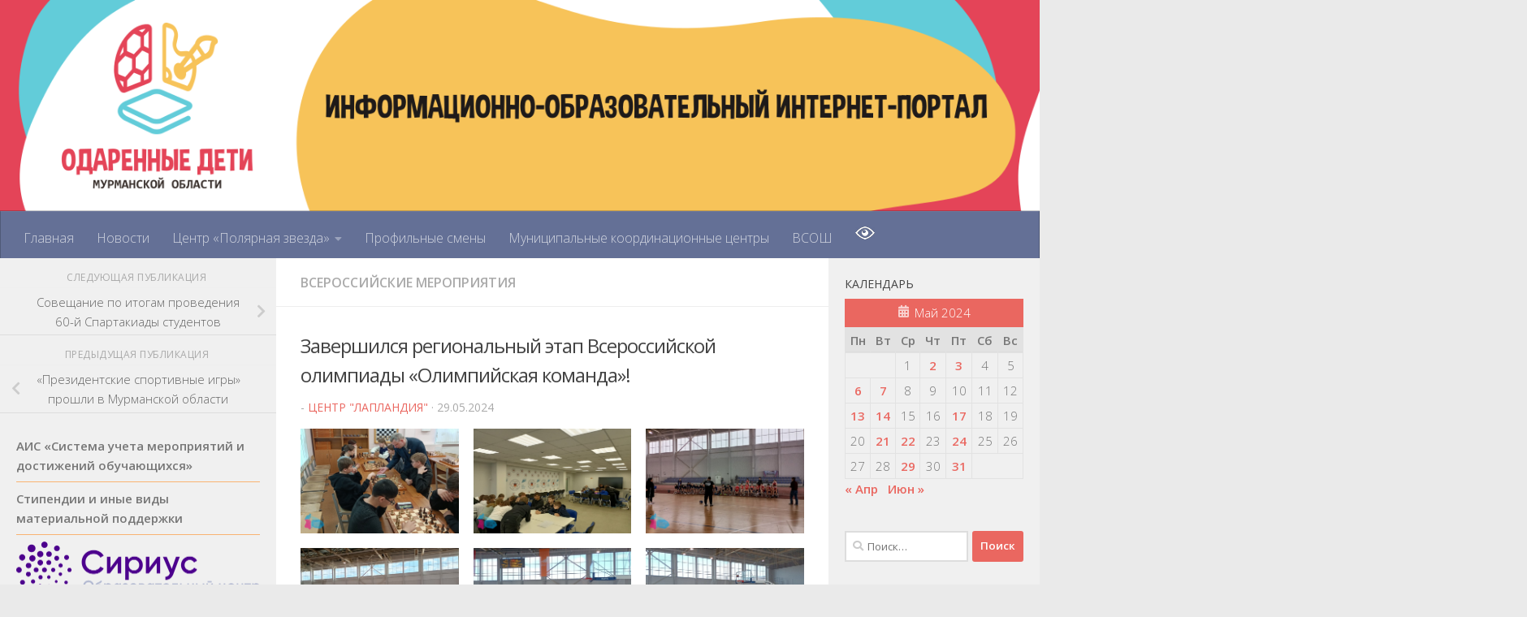

--- FILE ---
content_type: text/html; charset=UTF-8
request_url: https://talented51.ru/2024/05/29/zavershilsya-regionalnyj-etap-vserossijskoj-olimpiady-olimpijskaya-komanda/
body_size: 20829
content:
<!DOCTYPE html>
<html class="no-js" lang="ru-RU">
<head>
  <meta charset="UTF-8">
  <meta name="viewport" content="width=device-width, initial-scale=1.0">
  <link rel="profile" href="https://gmpg.org/xfn/11" />
  <link rel="pingback" href="https://talented51.ru/xmlrpc.php">

  <title>Завершился региональный этап Всероссийской олимпиады «Олимпийская команда»! &#8211; Портал &quot;Одаренные дети&quot; Мурманской области</title>
<meta name='robots' content='max-image-preview:large' />
	<style>img:is([sizes="auto" i], [sizes^="auto," i]) { contain-intrinsic-size: 3000px 1500px }</style>
	<script>document.documentElement.className = document.documentElement.className.replace("no-js","js");</script>
<link rel="alternate" type="application/rss+xml" title="Портал &quot;Одаренные дети&quot; Мурманской области &raquo; Лента" href="https://talented51.ru/feed/" />
<link rel="alternate" type="application/rss+xml" title="Портал &quot;Одаренные дети&quot; Мурманской области &raquo; Лента комментариев" href="https://talented51.ru/comments/feed/" />
<link id="hu-user-gfont" href="//fonts.googleapis.com/css?family=Open+Sans:400,400italic,300italic,300,600&subset=latin,cyrillic-ext" rel="stylesheet" type="text/css"><link rel="alternate" type="application/rss+xml" title="Портал &quot;Одаренные дети&quot; Мурманской области &raquo; Лента комментариев к &laquo;Завершился региональный этап Всероссийской олимпиады «Олимпийская команда»!&raquo;" href="https://talented51.ru/2024/05/29/zavershilsya-regionalnyj-etap-vserossijskoj-olimpiady-olimpijskaya-komanda/feed/" />
<script>
window._wpemojiSettings = {"baseUrl":"https:\/\/s.w.org\/images\/core\/emoji\/15.0.3\/72x72\/","ext":".png","svgUrl":"https:\/\/s.w.org\/images\/core\/emoji\/15.0.3\/svg\/","svgExt":".svg","source":{"concatemoji":"https:\/\/talented51.ru\/wp-includes\/js\/wp-emoji-release.min.js?ver=6.7.4"}};
/*! This file is auto-generated */
!function(i,n){var o,s,e;function c(e){try{var t={supportTests:e,timestamp:(new Date).valueOf()};sessionStorage.setItem(o,JSON.stringify(t))}catch(e){}}function p(e,t,n){e.clearRect(0,0,e.canvas.width,e.canvas.height),e.fillText(t,0,0);var t=new Uint32Array(e.getImageData(0,0,e.canvas.width,e.canvas.height).data),r=(e.clearRect(0,0,e.canvas.width,e.canvas.height),e.fillText(n,0,0),new Uint32Array(e.getImageData(0,0,e.canvas.width,e.canvas.height).data));return t.every(function(e,t){return e===r[t]})}function u(e,t,n){switch(t){case"flag":return n(e,"\ud83c\udff3\ufe0f\u200d\u26a7\ufe0f","\ud83c\udff3\ufe0f\u200b\u26a7\ufe0f")?!1:!n(e,"\ud83c\uddfa\ud83c\uddf3","\ud83c\uddfa\u200b\ud83c\uddf3")&&!n(e,"\ud83c\udff4\udb40\udc67\udb40\udc62\udb40\udc65\udb40\udc6e\udb40\udc67\udb40\udc7f","\ud83c\udff4\u200b\udb40\udc67\u200b\udb40\udc62\u200b\udb40\udc65\u200b\udb40\udc6e\u200b\udb40\udc67\u200b\udb40\udc7f");case"emoji":return!n(e,"\ud83d\udc26\u200d\u2b1b","\ud83d\udc26\u200b\u2b1b")}return!1}function f(e,t,n){var r="undefined"!=typeof WorkerGlobalScope&&self instanceof WorkerGlobalScope?new OffscreenCanvas(300,150):i.createElement("canvas"),a=r.getContext("2d",{willReadFrequently:!0}),o=(a.textBaseline="top",a.font="600 32px Arial",{});return e.forEach(function(e){o[e]=t(a,e,n)}),o}function t(e){var t=i.createElement("script");t.src=e,t.defer=!0,i.head.appendChild(t)}"undefined"!=typeof Promise&&(o="wpEmojiSettingsSupports",s=["flag","emoji"],n.supports={everything:!0,everythingExceptFlag:!0},e=new Promise(function(e){i.addEventListener("DOMContentLoaded",e,{once:!0})}),new Promise(function(t){var n=function(){try{var e=JSON.parse(sessionStorage.getItem(o));if("object"==typeof e&&"number"==typeof e.timestamp&&(new Date).valueOf()<e.timestamp+604800&&"object"==typeof e.supportTests)return e.supportTests}catch(e){}return null}();if(!n){if("undefined"!=typeof Worker&&"undefined"!=typeof OffscreenCanvas&&"undefined"!=typeof URL&&URL.createObjectURL&&"undefined"!=typeof Blob)try{var e="postMessage("+f.toString()+"("+[JSON.stringify(s),u.toString(),p.toString()].join(",")+"));",r=new Blob([e],{type:"text/javascript"}),a=new Worker(URL.createObjectURL(r),{name:"wpTestEmojiSupports"});return void(a.onmessage=function(e){c(n=e.data),a.terminate(),t(n)})}catch(e){}c(n=f(s,u,p))}t(n)}).then(function(e){for(var t in e)n.supports[t]=e[t],n.supports.everything=n.supports.everything&&n.supports[t],"flag"!==t&&(n.supports.everythingExceptFlag=n.supports.everythingExceptFlag&&n.supports[t]);n.supports.everythingExceptFlag=n.supports.everythingExceptFlag&&!n.supports.flag,n.DOMReady=!1,n.readyCallback=function(){n.DOMReady=!0}}).then(function(){return e}).then(function(){var e;n.supports.everything||(n.readyCallback(),(e=n.source||{}).concatemoji?t(e.concatemoji):e.wpemoji&&e.twemoji&&(t(e.twemoji),t(e.wpemoji)))}))}((window,document),window._wpemojiSettings);
</script>
<style id='wp-emoji-styles-inline-css'>

	img.wp-smiley, img.emoji {
		display: inline !important;
		border: none !important;
		box-shadow: none !important;
		height: 1em !important;
		width: 1em !important;
		margin: 0 0.07em !important;
		vertical-align: -0.1em !important;
		background: none !important;
		padding: 0 !important;
	}
</style>
<link rel='stylesheet' id='wp-block-library-css' href='https://talented51.ru/wp-includes/css/dist/block-library/style.min.css?ver=6.7.4' media='all' />
<style id='classic-theme-styles-inline-css'>
/*! This file is auto-generated */
.wp-block-button__link{color:#fff;background-color:#32373c;border-radius:9999px;box-shadow:none;text-decoration:none;padding:calc(.667em + 2px) calc(1.333em + 2px);font-size:1.125em}.wp-block-file__button{background:#32373c;color:#fff;text-decoration:none}
</style>
<style id='global-styles-inline-css'>
:root{--wp--preset--aspect-ratio--square: 1;--wp--preset--aspect-ratio--4-3: 4/3;--wp--preset--aspect-ratio--3-4: 3/4;--wp--preset--aspect-ratio--3-2: 3/2;--wp--preset--aspect-ratio--2-3: 2/3;--wp--preset--aspect-ratio--16-9: 16/9;--wp--preset--aspect-ratio--9-16: 9/16;--wp--preset--color--black: #000000;--wp--preset--color--cyan-bluish-gray: #abb8c3;--wp--preset--color--white: #ffffff;--wp--preset--color--pale-pink: #f78da7;--wp--preset--color--vivid-red: #cf2e2e;--wp--preset--color--luminous-vivid-orange: #ff6900;--wp--preset--color--luminous-vivid-amber: #fcb900;--wp--preset--color--light-green-cyan: #7bdcb5;--wp--preset--color--vivid-green-cyan: #00d084;--wp--preset--color--pale-cyan-blue: #8ed1fc;--wp--preset--color--vivid-cyan-blue: #0693e3;--wp--preset--color--vivid-purple: #9b51e0;--wp--preset--gradient--vivid-cyan-blue-to-vivid-purple: linear-gradient(135deg,rgba(6,147,227,1) 0%,rgb(155,81,224) 100%);--wp--preset--gradient--light-green-cyan-to-vivid-green-cyan: linear-gradient(135deg,rgb(122,220,180) 0%,rgb(0,208,130) 100%);--wp--preset--gradient--luminous-vivid-amber-to-luminous-vivid-orange: linear-gradient(135deg,rgba(252,185,0,1) 0%,rgba(255,105,0,1) 100%);--wp--preset--gradient--luminous-vivid-orange-to-vivid-red: linear-gradient(135deg,rgba(255,105,0,1) 0%,rgb(207,46,46) 100%);--wp--preset--gradient--very-light-gray-to-cyan-bluish-gray: linear-gradient(135deg,rgb(238,238,238) 0%,rgb(169,184,195) 100%);--wp--preset--gradient--cool-to-warm-spectrum: linear-gradient(135deg,rgb(74,234,220) 0%,rgb(151,120,209) 20%,rgb(207,42,186) 40%,rgb(238,44,130) 60%,rgb(251,105,98) 80%,rgb(254,248,76) 100%);--wp--preset--gradient--blush-light-purple: linear-gradient(135deg,rgb(255,206,236) 0%,rgb(152,150,240) 100%);--wp--preset--gradient--blush-bordeaux: linear-gradient(135deg,rgb(254,205,165) 0%,rgb(254,45,45) 50%,rgb(107,0,62) 100%);--wp--preset--gradient--luminous-dusk: linear-gradient(135deg,rgb(255,203,112) 0%,rgb(199,81,192) 50%,rgb(65,88,208) 100%);--wp--preset--gradient--pale-ocean: linear-gradient(135deg,rgb(255,245,203) 0%,rgb(182,227,212) 50%,rgb(51,167,181) 100%);--wp--preset--gradient--electric-grass: linear-gradient(135deg,rgb(202,248,128) 0%,rgb(113,206,126) 100%);--wp--preset--gradient--midnight: linear-gradient(135deg,rgb(2,3,129) 0%,rgb(40,116,252) 100%);--wp--preset--font-size--small: 13px;--wp--preset--font-size--medium: 20px;--wp--preset--font-size--large: 36px;--wp--preset--font-size--x-large: 42px;--wp--preset--spacing--20: 0.44rem;--wp--preset--spacing--30: 0.67rem;--wp--preset--spacing--40: 1rem;--wp--preset--spacing--50: 1.5rem;--wp--preset--spacing--60: 2.25rem;--wp--preset--spacing--70: 3.38rem;--wp--preset--spacing--80: 5.06rem;--wp--preset--shadow--natural: 6px 6px 9px rgba(0, 0, 0, 0.2);--wp--preset--shadow--deep: 12px 12px 50px rgba(0, 0, 0, 0.4);--wp--preset--shadow--sharp: 6px 6px 0px rgba(0, 0, 0, 0.2);--wp--preset--shadow--outlined: 6px 6px 0px -3px rgba(255, 255, 255, 1), 6px 6px rgba(0, 0, 0, 1);--wp--preset--shadow--crisp: 6px 6px 0px rgba(0, 0, 0, 1);}:where(.is-layout-flex){gap: 0.5em;}:where(.is-layout-grid){gap: 0.5em;}body .is-layout-flex{display: flex;}.is-layout-flex{flex-wrap: wrap;align-items: center;}.is-layout-flex > :is(*, div){margin: 0;}body .is-layout-grid{display: grid;}.is-layout-grid > :is(*, div){margin: 0;}:where(.wp-block-columns.is-layout-flex){gap: 2em;}:where(.wp-block-columns.is-layout-grid){gap: 2em;}:where(.wp-block-post-template.is-layout-flex){gap: 1.25em;}:where(.wp-block-post-template.is-layout-grid){gap: 1.25em;}.has-black-color{color: var(--wp--preset--color--black) !important;}.has-cyan-bluish-gray-color{color: var(--wp--preset--color--cyan-bluish-gray) !important;}.has-white-color{color: var(--wp--preset--color--white) !important;}.has-pale-pink-color{color: var(--wp--preset--color--pale-pink) !important;}.has-vivid-red-color{color: var(--wp--preset--color--vivid-red) !important;}.has-luminous-vivid-orange-color{color: var(--wp--preset--color--luminous-vivid-orange) !important;}.has-luminous-vivid-amber-color{color: var(--wp--preset--color--luminous-vivid-amber) !important;}.has-light-green-cyan-color{color: var(--wp--preset--color--light-green-cyan) !important;}.has-vivid-green-cyan-color{color: var(--wp--preset--color--vivid-green-cyan) !important;}.has-pale-cyan-blue-color{color: var(--wp--preset--color--pale-cyan-blue) !important;}.has-vivid-cyan-blue-color{color: var(--wp--preset--color--vivid-cyan-blue) !important;}.has-vivid-purple-color{color: var(--wp--preset--color--vivid-purple) !important;}.has-black-background-color{background-color: var(--wp--preset--color--black) !important;}.has-cyan-bluish-gray-background-color{background-color: var(--wp--preset--color--cyan-bluish-gray) !important;}.has-white-background-color{background-color: var(--wp--preset--color--white) !important;}.has-pale-pink-background-color{background-color: var(--wp--preset--color--pale-pink) !important;}.has-vivid-red-background-color{background-color: var(--wp--preset--color--vivid-red) !important;}.has-luminous-vivid-orange-background-color{background-color: var(--wp--preset--color--luminous-vivid-orange) !important;}.has-luminous-vivid-amber-background-color{background-color: var(--wp--preset--color--luminous-vivid-amber) !important;}.has-light-green-cyan-background-color{background-color: var(--wp--preset--color--light-green-cyan) !important;}.has-vivid-green-cyan-background-color{background-color: var(--wp--preset--color--vivid-green-cyan) !important;}.has-pale-cyan-blue-background-color{background-color: var(--wp--preset--color--pale-cyan-blue) !important;}.has-vivid-cyan-blue-background-color{background-color: var(--wp--preset--color--vivid-cyan-blue) !important;}.has-vivid-purple-background-color{background-color: var(--wp--preset--color--vivid-purple) !important;}.has-black-border-color{border-color: var(--wp--preset--color--black) !important;}.has-cyan-bluish-gray-border-color{border-color: var(--wp--preset--color--cyan-bluish-gray) !important;}.has-white-border-color{border-color: var(--wp--preset--color--white) !important;}.has-pale-pink-border-color{border-color: var(--wp--preset--color--pale-pink) !important;}.has-vivid-red-border-color{border-color: var(--wp--preset--color--vivid-red) !important;}.has-luminous-vivid-orange-border-color{border-color: var(--wp--preset--color--luminous-vivid-orange) !important;}.has-luminous-vivid-amber-border-color{border-color: var(--wp--preset--color--luminous-vivid-amber) !important;}.has-light-green-cyan-border-color{border-color: var(--wp--preset--color--light-green-cyan) !important;}.has-vivid-green-cyan-border-color{border-color: var(--wp--preset--color--vivid-green-cyan) !important;}.has-pale-cyan-blue-border-color{border-color: var(--wp--preset--color--pale-cyan-blue) !important;}.has-vivid-cyan-blue-border-color{border-color: var(--wp--preset--color--vivid-cyan-blue) !important;}.has-vivid-purple-border-color{border-color: var(--wp--preset--color--vivid-purple) !important;}.has-vivid-cyan-blue-to-vivid-purple-gradient-background{background: var(--wp--preset--gradient--vivid-cyan-blue-to-vivid-purple) !important;}.has-light-green-cyan-to-vivid-green-cyan-gradient-background{background: var(--wp--preset--gradient--light-green-cyan-to-vivid-green-cyan) !important;}.has-luminous-vivid-amber-to-luminous-vivid-orange-gradient-background{background: var(--wp--preset--gradient--luminous-vivid-amber-to-luminous-vivid-orange) !important;}.has-luminous-vivid-orange-to-vivid-red-gradient-background{background: var(--wp--preset--gradient--luminous-vivid-orange-to-vivid-red) !important;}.has-very-light-gray-to-cyan-bluish-gray-gradient-background{background: var(--wp--preset--gradient--very-light-gray-to-cyan-bluish-gray) !important;}.has-cool-to-warm-spectrum-gradient-background{background: var(--wp--preset--gradient--cool-to-warm-spectrum) !important;}.has-blush-light-purple-gradient-background{background: var(--wp--preset--gradient--blush-light-purple) !important;}.has-blush-bordeaux-gradient-background{background: var(--wp--preset--gradient--blush-bordeaux) !important;}.has-luminous-dusk-gradient-background{background: var(--wp--preset--gradient--luminous-dusk) !important;}.has-pale-ocean-gradient-background{background: var(--wp--preset--gradient--pale-ocean) !important;}.has-electric-grass-gradient-background{background: var(--wp--preset--gradient--electric-grass) !important;}.has-midnight-gradient-background{background: var(--wp--preset--gradient--midnight) !important;}.has-small-font-size{font-size: var(--wp--preset--font-size--small) !important;}.has-medium-font-size{font-size: var(--wp--preset--font-size--medium) !important;}.has-large-font-size{font-size: var(--wp--preset--font-size--large) !important;}.has-x-large-font-size{font-size: var(--wp--preset--font-size--x-large) !important;}
:where(.wp-block-post-template.is-layout-flex){gap: 1.25em;}:where(.wp-block-post-template.is-layout-grid){gap: 1.25em;}
:where(.wp-block-columns.is-layout-flex){gap: 2em;}:where(.wp-block-columns.is-layout-grid){gap: 2em;}
:root :where(.wp-block-pullquote){font-size: 1.5em;line-height: 1.6;}
</style>
<link rel='stylesheet' id='bbspoiler-css' href='https://talented51.ru/wp-content/plugins/bbspoiler/inc/bbspoiler.css?ver=6.7.4' media='all' />
<link rel='stylesheet' id='contact-form-7-css' href='https://talented51.ru/wp-content/plugins/contact-form-7/includes/css/styles.css?ver=5.4.1' media='all' />
<link rel='stylesheet' id='easy-sidebar-menu-widget-css-css' href='https://talented51.ru/wp-content/plugins/easy-sidebar-menu-widget/assets/css/easy-sidebar-menu-widget.css?ver=6.7.4' media='all' />
<link rel='stylesheet' id='fancybox-for-wp-css' href='https://talented51.ru/wp-content/plugins/fancybox-for-wordpress/assets/css/fancybox.css?ver=1.3.4' media='all' />
<link rel='stylesheet' id='vi-style-css' href='https://talented51.ru/wp-content/plugins/for-the-visually-impaired/css/styles.css?ver=6.7.4' media='all' />
<style id='vi-style-inline-css'>

		.vi-on-img-button{
  background: url(https://talented51.ru/wp-content/plugins/for-the-visually-impaired/img/icon_24.png) 100% 100% no-repeat;
  background-size: contain;
    display: inline-block;
    vertical-align: middle;
    height: 24px;
    width: 24px;
    text-decoration: none;
    outline: 0;
		}
#bt_widget-vi-on a {
	text-align: center;
	cursor: pointer;
	background: #f0f0f0;
	box-shadow: 0 -3px 0 rgba(0, 0, 0, 0.1) inset;
	border: 0 none;
	border-radius: 6px;
	overflow: hidden;
    font-size: 15px;
    padding: 13px 18px 16px;
	text-decoration: none;
	display: inline-block;
	font-family: arial;
    font-weight: 700;
	line-height: 100%;
	text-shadow: 1px 1px 0 rgba(0, 0, 0, 0.12);
	margin-top: -3px;
    color: #0a0a0a;
    border-radius: 10px;
    vertical-align:middle;

}


#bt_widget-vi-on a:hover {
	-o-box-shadow: 0 -1px 0 rgba(0, 0, 0, 0.14) inset;
	-moz-box-shadow: 0 -1px 0 rgba(0, 0, 0, 0.14) inset;
	-webkit-box-shadow: 0 -1px 0 rgba(0, 0, 0, 0.14) inset;
	box-shadow: 0 -1px 0 rgba(0, 0, 0, 0.14) inset;
	text-decoration: underline;	
}

#bt_widget-vi-on .vi_widget_img {
    vertical-align:middle;
}
#bt_widget-vi-on  {
	    position: relative;
    top: 0;
    left: 0;
    color: #000000;
    font-size: 18px;
    letter-spacing: 0;
    text-align: center;
}
.vi-close{
	vertical-align: middle;
	text-align: center;
	display: flex;
	justify-content: center;
	align-items: center;
	font-size: 16px;
	text-decoration: none;
	font-weight: bold;
	vertical-align: middle;
	word-break: break-all;
    word-wrap: break-word;

}
.bt_widget-vi{
	vertical-align: middle;
	text-align: center;
	
}
		
		
</style>
<link rel='stylesheet' id='bwg_fonts-css' href='https://talented51.ru/wp-content/plugins/photo-gallery/css/bwg-fonts/fonts.css?ver=0.0.1' media='all' />
<link rel='stylesheet' id='sumoselect-css' href='https://talented51.ru/wp-content/plugins/photo-gallery/css/sumoselect.min.css?ver=3.0.3' media='all' />
<link rel='stylesheet' id='mCustomScrollbar-css' href='https://talented51.ru/wp-content/plugins/photo-gallery/css/jquery.mCustomScrollbar.min.css?ver=1.5.78' media='all' />
<link rel='stylesheet' id='bwg_frontend-css' href='https://talented51.ru/wp-content/plugins/photo-gallery/css/styles.min.css?ver=1.5.78' media='all' />
<link rel='stylesheet' id='hueman-main-style-css' href='https://talented51.ru/wp-content/themes/hueman/assets/front/css/main.min.css?ver=3.7.25' media='all' />
<style id='hueman-main-style-inline-css'>
body { font-family:'Open Sans', Arial, sans-serif;font-size:1.00rem }@media only screen and (min-width: 720px) {
        .nav > li { font-size:1.00rem; }
      }.sidebar .widget { padding-left: 20px; padding-right: 20px; padding-top: 20px; }::selection { background-color: #ea6760; }
::-moz-selection { background-color: #ea6760; }a,a>span.hu-external::after,.themeform label .required,#flexslider-featured .flex-direction-nav .flex-next:hover,#flexslider-featured .flex-direction-nav .flex-prev:hover,.post-hover:hover .post-title a,.post-title a:hover,.sidebar.s1 .post-nav li a:hover i,.content .post-nav li a:hover i,.post-related a:hover,.sidebar.s1 .widget_rss ul li a,#footer .widget_rss ul li a,.sidebar.s1 .widget_calendar a,#footer .widget_calendar a,.sidebar.s1 .alx-tab .tab-item-category a,.sidebar.s1 .alx-posts .post-item-category a,.sidebar.s1 .alx-tab li:hover .tab-item-title a,.sidebar.s1 .alx-tab li:hover .tab-item-comment a,.sidebar.s1 .alx-posts li:hover .post-item-title a,#footer .alx-tab .tab-item-category a,#footer .alx-posts .post-item-category a,#footer .alx-tab li:hover .tab-item-title a,#footer .alx-tab li:hover .tab-item-comment a,#footer .alx-posts li:hover .post-item-title a,.comment-tabs li.active a,.comment-awaiting-moderation,.child-menu a:hover,.child-menu .current_page_item > a,.wp-pagenavi a{ color: #ea6760; }input[type="submit"],.themeform button[type="submit"],.sidebar.s1 .sidebar-top,.sidebar.s1 .sidebar-toggle,#flexslider-featured .flex-control-nav li a.flex-active,.post-tags a:hover,.sidebar.s1 .widget_calendar caption,#footer .widget_calendar caption,.author-bio .bio-avatar:after,.commentlist li.bypostauthor > .comment-body:after,.commentlist li.comment-author-admin > .comment-body:after{ background-color: #ea6760; }.post-format .format-container { border-color: #ea6760; }.sidebar.s1 .alx-tabs-nav li.active a,#footer .alx-tabs-nav li.active a,.comment-tabs li.active a,.wp-pagenavi a:hover,.wp-pagenavi a:active,.wp-pagenavi span.current{ border-bottom-color: #ea6760!important; }.sidebar.s2 .post-nav li a:hover i,
.sidebar.s2 .widget_rss ul li a,
.sidebar.s2 .widget_calendar a,
.sidebar.s2 .alx-tab .tab-item-category a,
.sidebar.s2 .alx-posts .post-item-category a,
.sidebar.s2 .alx-tab li:hover .tab-item-title a,
.sidebar.s2 .alx-tab li:hover .tab-item-comment a,
.sidebar.s2 .alx-posts li:hover .post-item-title a { color: #ea6760; }
.sidebar.s2 .sidebar-top,.sidebar.s2 .sidebar-toggle,.post-comments,.jp-play-bar,.jp-volume-bar-value,.sidebar.s2 .widget_calendar caption{ background-color: #ea6760; }.sidebar.s2 .alx-tabs-nav li.active a { border-bottom-color: #ea6760; }
.post-comments::before { border-right-color: #ea6760; }
      .search-expand,
              #nav-topbar.nav-container { background-color: #165056}@media only screen and (min-width: 720px) {
                #nav-topbar .nav ul { background-color: #165056; }
              }.is-scrolled #header .nav-container.desktop-sticky,
              .is-scrolled #header .search-expand { background-color: #165056; background-color: rgba(22,80,86,0.90) }.is-scrolled .topbar-transparent #nav-topbar.desktop-sticky .nav ul { background-color: #165056; background-color: rgba(22,80,86,0.95) }#header { background-color: #312f47; }
@media only screen and (min-width: 720px) {
  #nav-header .nav ul { background-color: #312f47; }
}
        .is-scrolled #header #nav-mobile { background-color: #454e5c; background-color: rgba(69,78,92,0.90) }#nav-header.nav-container, #main-header-search .search-expand { background-color: #647096; }
@media only screen and (min-width: 720px) {
  #nav-header .nav ul { background-color: #647096; }
}
        body { background-color: #eaeaea; }
</style>
<link rel='stylesheet' id='hueman-font-awesome-css' href='https://talented51.ru/wp-content/themes/hueman/assets/front/css/font-awesome.min.css?ver=3.7.25' media='all' />
<link rel='stylesheet' id='mimetypes-link-icons-css' href='https://talented51.ru/wp-content/plugins/mimetypes-link-icons/css/style.php?cssvars=bXRsaV9oZWlnaHQ9MTYmbXRsaV9pbWFnZV90eXBlPXBuZyZtdGxpX2xlZnRvcnJpZ2h0PWxlZnQmYWN0aXZlX3R5cGVzPWRvY3xkb2N4fHBkZnx4bHN8eGxzeA%3D&#038;ver=3.0' media='all' />
<link rel='stylesheet' id='lightboxStyle-css' href='https://talented51.ru/wp-content/plugins/lightbox-plus/css/shadowed/colorbox.min.css?ver=2.7.2' media='screen' />
<script src="https://talented51.ru/wp-includes/js/jquery/jquery.min.js?ver=3.7.1" id="jquery-core-js"></script>
<script src="https://talented51.ru/wp-includes/js/jquery/jquery-migrate.min.js?ver=3.4.1" id="jquery-migrate-js"></script>
<script src="https://talented51.ru/wp-content/plugins/dropdown-menu-widget/scripts/include.js?ver=6.7.4" id="dropdown-ie-support-js"></script>
<script id="bbspoiler-js-extra">
var title = {"unfolded":"\u0420\u0430\u0437\u0432\u0435\u0440\u043d\u0443\u0442\u044c","folded":"\u0421\u0432\u0435\u0440\u043d\u0443\u0442\u044c"};
</script>
<script src="https://talented51.ru/wp-content/plugins/bbspoiler/inc/bbspoiler.js?ver=6.7.4" id="bbspoiler-js"></script>
<script src="https://talented51.ru/wp-content/plugins/fancybox-for-wordpress/assets/js/purify.min.js?ver=1.3.4" id="purify-js"></script>
<script src="https://talented51.ru/wp-content/plugins/fancybox-for-wordpress/assets/js/jquery.fancybox.js?ver=1.3.4" id="fancybox-for-wp-js"></script>
<script src="https://talented51.ru/wp-content/plugins/for-the-visually-impaired/js/js.cookie.js?ver=2.1.0" id="vi_cookie-js"></script>
<script id="add_vi_script-js-extra">
var js_vi_script = {"txt_size":"16","sxema":"1","image":"0","font":"1","kerning":"0","line":"0","allbackgrnd":"1","reload_page":"0","auto_p_on":"0","scrool_panel":"","btxt":"\u0412\u0435\u0440\u0441\u0438\u044f \u0434\u043b\u044f \u0441\u043b\u0430\u0431\u043e\u0432\u0438\u0434\u044f\u0449\u0438\u0445","btxt2":"\u0412\u0435\u0440\u043d\u0443\u0442\u044c\u0441\u044f \u0432 \u043e\u0431\u044b\u0447\u043d\u044b\u0439 \u0440\u0435\u0436\u0438\u043c","btxtcolor":"#0a0a0a","bcolor":"#f0f0f0","img_close2":"<img src=\"https:\/\/talented51.ru\/wp-content\/plugins\/for-the-visually-impaired\/img\/icon_24x.png\" class=\"vi_widget_img\">","razmer_images":"0","fs_title1":"\u041c\u0430\u043b\u0435\u043d\u044c\u043a\u0438\u0439 \u0440\u0430\u0437\u043c\u0435\u0440 \u0448\u0440\u0438\u0444\u0442\u0430","fs_title2":"\u0423\u043c\u0435\u043d\u044c\u0448\u0435\u043d\u043d\u044b\u0439 \u0440\u0430\u0437\u043c\u0435\u0440 \u0448\u0440\u0438\u0444\u0442\u0430","fs_title3":"\u041d\u043e\u0440\u043c\u0430\u043b\u044c\u043d\u044b\u0439 \u0440\u0430\u0437\u043c\u0435\u0440 \u0448\u0440\u0438\u0444\u0442\u0430","fs_title4":"\u0423\u0432\u0435\u043b\u0438\u0447\u0435\u043d\u043d\u044b\u0439 \u0440\u0430\u0437\u043c\u0435\u0440 \u0448\u0440\u0438\u0444\u0442\u0430","fs_title5":"\u0411\u043e\u043b\u044c\u0448\u043e\u0439 \u0440\u0430\u0437\u043c\u0435\u0440 \u0448\u0440\u0438\u0444\u0442\u0430","sxem_title":"\u0426","sxem_title1":"\u0426\u0432\u0435\u0442\u043e\u0432\u0430\u044f \u0441\u0445\u0435\u043c\u0430: \u0427\u0435\u0440\u043d\u044b\u043c \u043f\u043e \u0431\u0435\u043b\u043e\u043c\u0443","sxem_title2":"\u0426\u0432\u0435\u0442\u043e\u0432\u0430\u044f \u0441\u0445\u0435\u043c\u0430: \u0411\u0435\u043b\u044b\u043c \u043f\u043e \u0447\u0435\u0440\u043d\u043e\u043c\u0443","sxem_title3":"\u0426\u0432\u0435\u0442\u043e\u0432\u0430\u044f \u0441\u0445\u0435\u043c\u0430: \u0422\u0435\u043c\u043d\u043e-\u0441\u0438\u043d\u0438\u043c \u043f\u043e \u0433\u043e\u043b\u0443\u0431\u043e\u043c\u0443","sxem_title4":"\u0426\u0432\u0435\u0442\u043e\u0432\u0430\u044f \u0441\u0445\u0435\u043c\u0430: \u041a\u043e\u0440\u0438\u0447\u043d\u0435\u0432\u044b\u043c \u043f\u043e \u0431\u0435\u0436\u0435\u0432\u043e\u043c\u0443","sxem_title5":"\u0426\u0432\u0435\u0442\u043e\u0432\u0430\u044f \u0441\u0445\u0435\u043c\u0430: \u0417\u0435\u043b\u0435\u043d\u044b\u043c \u043f\u043e \u0442\u0435\u043c\u043d\u043e-\u043a\u043e\u0440\u0438\u0447\u043d\u0435\u0432\u043e\u043c\u0443","img_title_on":"\u0412\u043a\u043b\u044e\u0447\u0438\u0442\u044c \u0438\u0437\u043e\u0431\u0440\u0430\u0436\u0435\u043d\u0438\u044f","img_title_gs":"\u0427\u0435\u0440\u043d\u043e-\u0431\u0435\u043b\u044b\u0435 \u0438\u0437\u043e\u0431\u0440\u0430\u0436\u0435\u043d\u0438\u044f","img_title_off":"\u041e\u0442\u043a\u043b\u044e\u0447\u0438\u0442\u044c \u0438\u0437\u043e\u0431\u0440\u0430\u0436\u0435\u043d\u0438\u044f","setting_title":"\u041d\u0430\u0441\u0442\u0440\u043e\u0439\u043a\u0438","close_title":"\u0412\u0435\u0440\u043d\u0443\u0442\u044c\u0441\u044f \u0432 \u043e\u0431\u044b\u0447\u043d\u044b\u0439 \u0440\u0435\u0436\u0438\u043c","settings_title":"\u041d\u0430\u0441\u0442\u0440\u043e\u0439\u043a\u0438 \u0448\u0440\u0438\u0444\u0442\u0430","setfont_title":"\u0412\u044b\u0431\u0435\u0440\u0438\u0442\u0435 \u0448\u0440\u0438\u0444\u0442","setsplet":"\u0418\u043d\u0442\u0435\u0440\u0432\u0430\u043b \u043c\u0435\u0436\u0434\u0443 \u0431\u0443\u043a\u0432\u0430\u043c\u0438","setspline":"\u0418\u043d\u0442\u0435\u0440\u0432\u0430\u043b \u043c\u0435\u0436\u0434\u0443 \u0441\u0442\u0440\u043e\u043a\u0430\u043c\u0438","standart":"\u0421\u0442\u0430\u043d\u0434\u0430\u0440\u0442\u043d\u044b\u0439","average":"\u0421\u0440\u0435\u0434\u043d\u0438\u0439","big":"\u0411\u043e\u043b\u044c\u0448\u043e\u0439","sel_sxem":"\u0412\u044b\u0431\u043e\u0440 \u0446\u0432\u0435\u0442\u043e\u0432\u043e\u0439 \u0441\u0445\u0435\u043c\u044b","closepanel":"\u0417\u0430\u043a\u0440\u044b\u0442\u044c \u043f\u0430\u043d\u0435\u043b\u044c","defsetpanel":"\u0412\u0435\u0440\u043d\u0443\u0442\u044c \u0441\u0442\u0430\u043d\u0434\u0430\u0440\u0442\u043d\u044b\u0435 \u043d\u0430\u0441\u0442\u0440\u043e\u0439\u043a\u0438","noimgdescr":"\u043d\u0435\u0442 \u043e\u043f\u0438\u0441\u0430\u043d\u0438\u044f \u043a \u0438\u0437\u043e\u0431\u0440\u0430\u0436\u0435\u043d\u0438\u044e","picture":"\u0418\u0437\u043e\u0431\u0440\u0430\u0436\u0435\u043d\u0438\u0435"};
</script>
<script src="https://talented51.ru/wp-content/plugins/for-the-visually-impaired/js/js.for.the.visually.impaired.js?ver=0.53" id="add_vi_script-js"></script>
<script src="https://talented51.ru/wp-content/plugins/photo-gallery/js/jquery.sumoselect.min.js?ver=3.0.3" id="sumoselect-js"></script>
<script src="https://talented51.ru/wp-content/plugins/photo-gallery/js/jquery.mobile.min.js?ver=1.4.5" id="jquery-mobile-js"></script>
<script src="https://talented51.ru/wp-content/plugins/photo-gallery/js/jquery.mCustomScrollbar.concat.min.js?ver=1.5.78" id="mCustomScrollbar-js"></script>
<script src="https://talented51.ru/wp-content/plugins/photo-gallery/js/jquery.fullscreen-0.4.1.min.js?ver=0.4.1" id="jquery-fullscreen-js"></script>
<script id="bwg_frontend-js-extra">
var bwg_objectsL10n = {"bwg_field_required":"field is required.","bwg_mail_validation":"\u042d\u0442\u043e \u043d\u0435\u043f\u0440\u0430\u0432\u0438\u043b\u044c\u043d\u044b\u0439 \u0430\u0434\u0440\u0435\u0441 \u044d\u043b\u0435\u043a\u0442\u0440\u043e\u043d\u043d\u043e\u0439 \u043f\u043e\u0447\u0442\u044b.","bwg_search_result":"\u041f\u043e \u0432\u0430\u0448\u0435\u043c\u0443 \u043f\u043e\u0438\u0441\u043a\u0443 \u0438\u0437\u043e\u0431\u0440\u0430\u0436\u0435\u043d\u0438\u0439 \u043d\u0435 \u043d\u0430\u0439\u0434\u0435\u043d\u043e.","bwg_select_tag":"Select Tag","bwg_order_by":"Order By","bwg_search":"\u041f\u043e\u0438\u0441\u043a","bwg_show_ecommerce":"Show Ecommerce","bwg_hide_ecommerce":"Hide Ecommerce","bwg_show_comments":"\u041f\u043e\u043a\u0430\u0437\u0430\u0442\u044c \u043a\u043e\u043c\u043c\u0435\u043d\u0442\u0430\u0440\u0438\u0438","bwg_hide_comments":"\u0421\u043a\u0440\u044b\u0442\u044c \u043a\u043e\u043c\u043c\u0435\u043d\u0442\u0430\u0440\u0438\u0438","bwg_restore":"\u0412\u043e\u0441\u0441\u0442\u0430\u043d\u043e\u0432\u0438\u0442\u044c","bwg_maximize":"\u0423\u0432\u0435\u043b\u0438\u0447\u0438\u0442\u044c","bwg_fullscreen":"\u041f\u043e\u043b\u043d\u043e\u044d\u043a\u0440\u0430\u043d\u043d\u044b\u0439 \u0440\u0435\u0436\u0438\u043c","bwg_exit_fullscreen":"\u041e\u0442\u043a\u043b\u044e\u0447\u0438\u0442\u044c \u043f\u043e\u043b\u043d\u043e\u044d\u043a\u0440\u0430\u043d\u043d\u044b\u0439 \u0440\u0435\u0436\u0438\u043c","bwg_search_tag":"SEARCH...","bwg_tag_no_match":"No tags found","bwg_all_tags_selected":"All tags selected","bwg_tags_selected":"tags selected","play":"\u041d\u0430\u0447\u0430\u0442\u044c","pause":"\u041f\u0430\u0443\u0437\u0430","is_pro":"","bwg_play":"\u041d\u0430\u0447\u0430\u0442\u044c","bwg_pause":"\u041f\u0430\u0443\u0437\u0430","bwg_hide_info":"\u0421\u043a\u0440\u044b\u0442\u044c \u0438\u043d\u0444\u043e\u0440\u043c\u0430\u0446\u0438\u044e","bwg_show_info":"\u041f\u043e\u043a\u0430\u0437\u0430\u0442\u044c \u0438\u043d\u0444\u043e\u0440\u043c\u0430\u0446\u0438\u044e","bwg_hide_rating":"\u0421\u043a\u0440\u044b\u0442\u044c \u0440\u0435\u0439\u0442\u0438\u043d\u0433","bwg_show_rating":"\u041f\u043e\u043a\u0430\u0437\u0430\u0442\u044c \u0440\u0435\u0439\u0442\u0438\u043d\u0433","ok":"Ok","cancel":"Cancel","select_all":"\u0412\u044b\u0431\u0440\u0430\u0442\u044c \u0432\u0441\u0435","lazy_load":"0","lazy_loader":"https:\/\/talented51.ru\/wp-content\/plugins\/photo-gallery\/images\/ajax_loader.png","front_ajax":"0","bwg_tag_see_all":"see all tags","bwg_tag_see_less":"see less tags"};
</script>
<script src="https://talented51.ru/wp-content/plugins/photo-gallery/js/scripts.min.js?ver=1.5.78" id="bwg_frontend-js"></script>
<link rel="https://api.w.org/" href="https://talented51.ru/wp-json/" /><link rel="alternate" title="JSON" type="application/json" href="https://talented51.ru/wp-json/wp/v2/posts/20563" /><link rel="EditURI" type="application/rsd+xml" title="RSD" href="https://talented51.ru/xmlrpc.php?rsd" />
<meta name="generator" content="WordPress 6.7.4" />
<link rel="canonical" href="https://talented51.ru/2024/05/29/zavershilsya-regionalnyj-etap-vserossijskoj-olimpiady-olimpijskaya-komanda/" />
<link rel='shortlink' href='https://talented51.ru/?p=20563' />
<link rel="alternate" title="oEmbed (JSON)" type="application/json+oembed" href="https://talented51.ru/wp-json/oembed/1.0/embed?url=https%3A%2F%2Ftalented51.ru%2F2024%2F05%2F29%2Fzavershilsya-regionalnyj-etap-vserossijskoj-olimpiady-olimpijskaya-komanda%2F" />
<link rel="alternate" title="oEmbed (XML)" type="text/xml+oembed" href="https://talented51.ru/wp-json/oembed/1.0/embed?url=https%3A%2F%2Ftalented51.ru%2F2024%2F05%2F29%2Fzavershilsya-regionalnyj-etap-vserossijskoj-olimpiady-olimpijskaya-komanda%2F&#038;format=xml" />

<!-- Fancybox for WordPress v3.3.5 -->
<style type="text/css">
	.fancybox-slide--image .fancybox-content{background-color: #FFFFFF}div.fancybox-caption{display:none !important;}
	
	img.fancybox-image{border-width:10px;border-color:#FFFFFF;border-style:solid;}
	div.fancybox-bg{background-color:rgba(102,102,102,0.3);opacity:1 !important;}div.fancybox-content{border-color:#FFFFFF}
	div#fancybox-title{background-color:#FFFFFF}
	div.fancybox-content{background-color:#FFFFFF}
	div#fancybox-title-inside{color:#333333}
	
	
	
	div.fancybox-caption p.caption-title{display:inline-block}
	div.fancybox-caption p.caption-title{font-size:14px}
	div.fancybox-caption p.caption-title{color:#333333}
	div.fancybox-caption {color:#333333}div.fancybox-caption p.caption-title {background:#fff; width:auto;padding:10px 30px;}div.fancybox-content p.caption-title{color:#333333;margin: 0;padding: 5px 0;}
</style><script type="text/javascript">
	jQuery(function () {

		var mobileOnly = false;
		
		if (mobileOnly) {
			return;
		}

		jQuery.fn.getTitle = function () { // Copy the title of every IMG tag and add it to its parent A so that fancybox can show titles
			var arr = jQuery("a[data-fancybox]");
									jQuery.each(arr, function() {
										var title = jQuery(this).children("img").attr("title");
										var caption = jQuery(this).next("figcaption").html();
                                        if(caption && title){jQuery(this).attr("title",title+" " + caption)}else if(title){ jQuery(this).attr("title",title);}else if(caption){jQuery(this).attr("title",caption);}
									});			}

		// Supported file extensions

				var thumbnails = jQuery("a:has(img)").not(".nolightbox").not('.envira-gallery-link').not('.ngg-simplelightbox').filter(function () {
			return /\.(jpe?g|png|gif|mp4|webp|bmp)(\?[^/]*)*$/i.test(jQuery(this).attr('href'))
		});
		

		// Add data-type iframe for links that are not images or videos.
		var iframeLinks = jQuery('.fancyboxforwp').filter(function () {
			return !/\.(jpe?g|png|gif|mp4|webp|bmp|pdf)(\?[^/]*)*$/i.test(jQuery(this).attr('href'))
		}).filter(function () {
			return !/vimeo|youtube/i.test(jQuery(this).attr('href'))
		});
		iframeLinks.attr({"data-type": "iframe"}).getTitle();

				// Gallery All
		thumbnails.addClass("fancyboxforwp").attr("data-fancybox", "gallery").getTitle();
		iframeLinks.attr({"data-fancybox": "gallery"}).getTitle();

		// Gallery type NONE
		
		// Call fancybox and apply it on any link with a rel atribute that starts with "fancybox", with the options set on the admin panel
		jQuery("a.fancyboxforwp").fancyboxforwp({
			loop: false,
			smallBtn: false,
			zoomOpacity: "auto",
			animationEffect: "fade",
			animationDuration: 500,
			transitionEffect: "fade",
			transitionDuration: "300",
			overlayShow: true,
			overlayOpacity: "0.3",
			titleShow: true,
			titlePosition: "inside",
			keyboard: true,
			showCloseButton: false,
			arrows: true,
			clickContent:false,
			clickSlide: "close",
			mobile: {
				clickContent: function (current, event) {
					return current.type === "image" ? "toggleControls" : false;
				},
				clickSlide: function (current, event) {
					return current.type === "image" ? "close" : "close";
				},
			},
			wheel: false,
			toolbar: true,
			preventCaptionOverlap: true,
			onInit: function() { },			onDeactivate
	: function() { },		beforeClose: function() { },			afterShow: function(instance) { jQuery( ".fancybox-image" ).on("click", function( ){ ( instance.isScaledDown() ) ? instance.scaleToActual() : instance.scaleToFit() }) },				afterClose: function() { },					caption : function( instance, item ) {var title ="";if("undefined" != typeof jQuery(this).context ){var title = jQuery(this).context.title;} else { var title = ("undefined" != typeof jQuery(this).attr("title")) ? jQuery(this).attr("title") : false;}var caption = jQuery(this).data('caption') || '';if ( item.type === 'image' && title.length ) {caption = (caption.length ? caption + '<br />' : '') + '<p class="caption-title">'+title+'</p>' ;}return caption;},
		afterLoad : function( instance, current ) {current.$content.append('<div class=\"fancybox-custom-caption inside-caption\" style=\" position: absolute;left:0;right:0;color:#000;margin:0 auto;bottom:0;text-align:center;background-color:#FFFFFF \">' + current.opts.caption + '</div>');},
			})
		;

			})
</script>
<!-- END Fancybox for WordPress -->
<!-- Analytics by WP-Statistics v13.0.8 - https://wp-statistics.com/ -->
    <link rel="preload" as="font" type="font/woff2" href="https://talented51.ru/wp-content/themes/hueman/assets/front/webfonts/fa-brands-400.woff2?v=5.15.2" crossorigin="anonymous"/>
    <link rel="preload" as="font" type="font/woff2" href="https://talented51.ru/wp-content/themes/hueman/assets/front/webfonts/fa-regular-400.woff2?v=5.15.2" crossorigin="anonymous"/>
    <link rel="preload" as="font" type="font/woff2" href="https://talented51.ru/wp-content/themes/hueman/assets/front/webfonts/fa-solid-900.woff2?v=5.15.2" crossorigin="anonymous"/>
  <!--[if lt IE 9]>
<script src="https://talented51.ru/wp-content/themes/hueman/assets/front/js/ie/html5shiv-printshiv.min.js"></script>
<script src="https://talented51.ru/wp-content/themes/hueman/assets/front/js/ie/selectivizr.js"></script>
<![endif]-->


<!-- Dropdown Menu Widget Styles by shailan (https://metinsaylan.com) v1.9.7 on wp6.7.4 -->
<link rel="stylesheet" href="https://talented51.ru/wp-content/plugins/dropdown-menu-widget/css/shailan-dropdown.min.css" type="text/css" />
<style type="text/css" media="all">
	ul.dropdown { white-space: nowrap; }
ul.dropdown li.parent>a{
	padding-right:25px;
}
ul.dropdown li.parent>a:after{
	content:""; position:absolute; top: 45%; right:6px;width:0;height:0;
	border-top:4px solid rgba(0,0,0,0.5);border-right:4px solid transparent;border-left:4px solid transparent }
ul.dropdown li.parent:hover>a:after{
	content:"";position:absolute; top: 45%; right:6px; width:0; height:0;
	border-top:4px solid rgba(0,0,0,0.5);border-right:4px solid transparent;border-left:4px solid transparent }
ul.dropdown li li.parent>a:after{
	content:"";position:absolute;top: 40%; right:5px;width:0;height:0;
	border-left:4px solid rgba(0,0,0,0.5);border-top:4px solid transparent;border-bottom:4px solid transparent }
ul.dropdown li li.parent:hover>a:after{
	content:"";position:absolute;top: 40%; right:5px;width:0;height:0;
	border-left:4px solid rgba(0,0,0,0.5);border-top:4px solid transparent;border-bottom:4px solid transparent }


</style>
<!-- /Dropdown Menu Widget Styles -->

 <link rel="icon" href="https://talented51.ru/wp-content/uploads/2017/09/lapifest1-150x150.png" sizes="32x32" />
<link rel="icon" href="https://talented51.ru/wp-content/uploads/2017/09/lapifest1-245x245.png" sizes="192x192" />
<link rel="apple-touch-icon" href="https://talented51.ru/wp-content/uploads/2017/09/lapifest1-245x245.png" />
<meta name="msapplication-TileImage" content="https://talented51.ru/wp-content/uploads/2017/09/lapifest1-320x320.png" />
		<style id="wp-custom-css">
			.post-thumbnail {
	width: 155px;

}

.post-inner .post-title {
	font-size: 24px;
}

.menu-bokovoe-menyu-container .link__wrap {
	font-weight: bold;
}

#easy_sidebar_menu_widget-5 .widget-title {
	font-weight: 700;
	font-size: 1.1rem;
}

.entry {
	text-align: justify;
}

.entry .blocks-gallery-grid { 
	margin: 0;
}

.entry .wp-block-social-links { 
	margin: 0 0 18px 0;
}

.entry .wp-block-image, .entry .wp-block-gallery { 
	margin: 0 0 18px 0;
}

.card-container {
	display: flex;
	flex-wrap: wrap; 
	justify-content: center;
	text-align: center;
	margin-bottom: 10px;
}

.sport {
	border: 1px solid #0099ff;
	background: no-repeat center/50% url(/wp-content/uploads/2023/02/sport-bg.png);
}

.nauka {
	border: 1px solid #66c3d0;
	background: no-repeat center/50% url(/wp-content/uploads/2023/02/nauka-bg.png);
}

.iskusstvo {
	border: 1px solid #e5097f;
	background: no-repeat center/50% url(/wp-content/uploads/2023/02/iskusstvo-bg.png);
}

.card-fluid {
	width: 100%;
	border-radius: 10px;
	padding: 10px;
	margin: 5px;
	background: #fff;
}

.card {
	display: flex;
	flex-direction: column;
	justify-content: center;  
	align-items: center;
	width: 305px;
	height: 185px;
	border-radius: 10px;
	margin: 5px;
	padding: 5px 10px 5px 10px;
}

.card:hover, .card-fluid:hover {
	opacity: 0.7;
}

.card-container p {
	margin: 0px;
	font-weight: 400;
	font-size: 16px;
	line-height: 1.5;
	color: #4c4e61;
}

.card-container h1 {
	font-size: 64px;
	margin: 0px;
	color: #4c4e61;
}

.card-container h6 {
	margin: 0px 0px 10px 0px;
	color: #4c4e61;
	text-transform: uppercase;
}		</style>
		</head>

<body class="post-template-default single single-post postid-20563 single-format-standard wp-custom-logo wp-embed-responsive col-3cm boxed header-desktop-sticky header-mobile-sticky hueman-3-7-25 hu-links-not-underlined chrome">
<div id="wrapper">
  <a class="screen-reader-text skip-link" href="#content">Перейти к содержимому</a>
  
  <header id="header" class="top-menu-mobile-on one-mobile-menu top_menu header-ads-desktop header-ads-mobile topbar-transparent has-header-img">
        <nav class="nav-container group mobile-menu mobile-sticky no-menu-assigned" id="nav-mobile" data-menu-id="header-1">
  <div class="mobile-title-logo-in-header"></div>
        
                    <!-- <div class="ham__navbar-toggler collapsed" aria-expanded="false">
          <div class="ham__navbar-span-wrapper">
            <span class="ham-toggler-menu__span"></span>
          </div>
        </div> -->
        <button class="ham__navbar-toggler-two collapsed" title="Menu" aria-expanded="false">
          <span class="ham__navbar-span-wrapper">
            <span class="line line-1"></span>
            <span class="line line-2"></span>
            <span class="line line-3"></span>
          </span>
        </button>
            
      <div class="nav-text"></div>
      <div class="nav-wrap container">
                  <ul class="nav container-inner group mobile-search">
                            <li>
                  <form role="search" method="get" class="search-form" action="https://talented51.ru/">
				<label>
					<span class="screen-reader-text">Найти:</span>
					<input type="search" class="search-field" placeholder="Поиск&hellip;" value="" name="s" />
				</label>
				<input type="submit" class="search-submit" value="Поиск" />
			</form>                </li>
                      </ul>
                <ul id="menu-menu-1" class="nav container-inner group"><li id="menu-item-50" class="menu-item menu-item-type-custom menu-item-object-custom menu-item-50"><a href="http://talented51.ru/main">Главная</a></li>
<li id="menu-item-1199" class="menu-item menu-item-type-custom menu-item-object-custom menu-item-home menu-item-1199"><a href="http://talented51.ru">Новости</a></li>
<li id="menu-item-9606" class="menu-item menu-item-type-post_type menu-item-object-page menu-item-has-children menu-item-9606"><a href="https://talented51.ru/center/">Центр «Полярная звезда»</a>
<ul class="sub-menu">
	<li id="menu-item-9607" class="menu-item menu-item-type-post_type menu-item-object-page menu-item-9607"><a href="https://talented51.ru/center/o-centre/">О центре</a></li>
	<li id="menu-item-9653" class="menu-item menu-item-type-post_type menu-item-object-page menu-item-9653"><a href="https://talented51.ru/center/struktura-organy-upravleniya/">Структура и органы управления</a></li>
	<li id="menu-item-15059" class="menu-item menu-item-type-post_type menu-item-object-page menu-item-15059"><a href="https://talented51.ru/center/normativnye-dokumenty/">Нормативные документы</a></li>
	<li id="menu-item-9608" class="menu-item menu-item-type-post_type menu-item-object-page menu-item-9608"><a href="https://talented51.ru/center/kadroviy-sostav/">Кадровый состав</a></li>
	<li id="menu-item-9609" class="menu-item menu-item-type-post_type menu-item-object-page menu-item-9609"><a href="https://talented51.ru/center/plani-raboti/">Планы работы</a></li>
	<li id="menu-item-9619" class="menu-item menu-item-type-post_type menu-item-object-page menu-item-has-children menu-item-9619"><a href="https://talented51.ru/center/meropriyatiya/">Мероприятия</a>
	<ul class="sub-menu">
		<li id="menu-item-9621" class="menu-item menu-item-type-post_type menu-item-object-page menu-item-9621"><a href="https://talented51.ru/center/meropriyatiya/nauka/">Наука</a></li>
		<li id="menu-item-9610" class="menu-item menu-item-type-post_type menu-item-object-page menu-item-9610"><a href="https://talented51.ru/center/meropriyatiya/sport/">Спорт</a></li>
		<li id="menu-item-9611" class="menu-item menu-item-type-post_type menu-item-object-page menu-item-9611"><a href="https://talented51.ru/center/meropriyatiya/iskusstvo/">Искусство</a></li>
	</ul>
</li>
	<li id="menu-item-9614" class="menu-item menu-item-type-post_type menu-item-object-page menu-item-has-children menu-item-9614"><a href="https://talented51.ru/center/metodicheskaya-rabota/">Методическая работа</a>
	<ul class="sub-menu">
		<li id="menu-item-9615" class="menu-item menu-item-type-post_type menu-item-object-page menu-item-9615"><a href="https://talented51.ru/center/metodicheskaya-rabota/seminary/">Совещания, семинары</a></li>
		<li id="menu-item-21025" class="menu-item menu-item-type-post_type menu-item-object-page menu-item-21025"><a href="https://talented51.ru/center/metodicheskaya-rabota/konkursy/">Конкурсы</a></li>
		<li id="menu-item-9616" class="menu-item menu-item-type-post_type menu-item-object-page menu-item-9616"><a href="https://talented51.ru/center/metodicheskaya-rabota/metodicheskaya-kopilka/">Методическая копилка</a></li>
	</ul>
</li>
	<li id="menu-item-9612" class="menu-item menu-item-type-post_type menu-item-object-page menu-item-9612"><a href="https://talented51.ru/center/uchebnaya-rabota/">Учебная работа</a></li>
	<li id="menu-item-9620" class="menu-item menu-item-type-post_type menu-item-object-page menu-item-9620"><a href="https://talented51.ru/center/analiticheskaya-informaciya/">Аналитическая информация</a></li>
</ul>
</li>
<li id="menu-item-10315" class="menu-item menu-item-type-post_type menu-item-object-page menu-item-10315"><a href="https://talented51.ru/center/profilnyye-smeny/">Профильные смены</a></li>
<li id="menu-item-9772" class="menu-item menu-item-type-post_type menu-item-object-page menu-item-9772"><a href="https://talented51.ru/munitsipalnye-koordinatsionnye-tsentry-po-rabote-s-odaryonnymi-detmi/">Муниципальные координационные центры</a></li>
<li id="menu-item-10324" class="menu-item menu-item-type-post_type menu-item-object-page menu-item-10324"><a href="https://talented51.ru/meropriyatiya-nauka/vserossijskaya-olimpiada-shkolnikov/">ВСОШ</a></li>
<li id="menu-item-1219" class="bt_menu-vi-on menu-item menu-item-type-ftvi-menu menu-item-object-my-vi-object menu-item-1219"><a><img src="/wp-content/plugins/for-the-visually-impaired/img/icon_24w.png" class="vi_widget_img"></a></li>
</ul>      </div>
</nav><!--/#nav-topbar-->  
  
  <div class="container group">
        <div class="container-inner">

                <div id="header-image-wrap">
              <div class="group hu-pad central-header-zone">
                                        <div class="logo-tagline-group">
                                                                          </div>
                                                  </div>

              <a href="https://talented51.ru/" rel="home"><img src="https://talented51.ru/wp-content/uploads/2022/08/cropped-Odarennye-deti-shapka-sajt_Montazhnaya-oblast-1-2-1.png" width="1380" height="280" alt="" class="new-site-image" srcset="https://talented51.ru/wp-content/uploads/2022/08/cropped-Odarennye-deti-shapka-sajt_Montazhnaya-oblast-1-2-1.png 1380w, https://talented51.ru/wp-content/uploads/2022/08/cropped-Odarennye-deti-shapka-sajt_Montazhnaya-oblast-1-2-1-300x61.png 300w, https://talented51.ru/wp-content/uploads/2022/08/cropped-Odarennye-deti-shapka-sajt_Montazhnaya-oblast-1-2-1-1024x208.png 1024w, https://talented51.ru/wp-content/uploads/2022/08/cropped-Odarennye-deti-shapka-sajt_Montazhnaya-oblast-1-2-1-150x30.png 150w, https://talented51.ru/wp-content/uploads/2022/08/cropped-Odarennye-deti-shapka-sajt_Montazhnaya-oblast-1-2-1-768x156.png 768w, https://talented51.ru/wp-content/uploads/2022/08/cropped-Odarennye-deti-shapka-sajt_Montazhnaya-oblast-1-2-1-520x106.png 520w, https://talented51.ru/wp-content/uploads/2022/08/cropped-Odarennye-deti-shapka-sajt_Montazhnaya-oblast-1-2-1-720x146.png 720w" sizes="(max-width: 1380px) 100vw, 1380px" decoding="async" fetchpriority="high" /></a>          </div>
      
                <nav class="nav-container group desktop-menu " id="nav-header" data-menu-id="header-2">
    <div class="nav-text"><!-- put your mobile menu text here --></div>

  <div class="nav-wrap container">
        <ul id="menu-menu-2" class="nav container-inner group"><li class="menu-item menu-item-type-custom menu-item-object-custom menu-item-50"><a href="http://talented51.ru/main">Главная</a></li>
<li class="menu-item menu-item-type-custom menu-item-object-custom menu-item-home menu-item-1199"><a href="http://talented51.ru">Новости</a></li>
<li class="menu-item menu-item-type-post_type menu-item-object-page menu-item-has-children menu-item-9606"><a href="https://talented51.ru/center/">Центр «Полярная звезда»</a>
<ul class="sub-menu">
	<li class="menu-item menu-item-type-post_type menu-item-object-page menu-item-9607"><a href="https://talented51.ru/center/o-centre/">О центре</a></li>
	<li class="menu-item menu-item-type-post_type menu-item-object-page menu-item-9653"><a href="https://talented51.ru/center/struktura-organy-upravleniya/">Структура и органы управления</a></li>
	<li class="menu-item menu-item-type-post_type menu-item-object-page menu-item-15059"><a href="https://talented51.ru/center/normativnye-dokumenty/">Нормативные документы</a></li>
	<li class="menu-item menu-item-type-post_type menu-item-object-page menu-item-9608"><a href="https://talented51.ru/center/kadroviy-sostav/">Кадровый состав</a></li>
	<li class="menu-item menu-item-type-post_type menu-item-object-page menu-item-9609"><a href="https://talented51.ru/center/plani-raboti/">Планы работы</a></li>
	<li class="menu-item menu-item-type-post_type menu-item-object-page menu-item-has-children menu-item-9619"><a href="https://talented51.ru/center/meropriyatiya/">Мероприятия</a>
	<ul class="sub-menu">
		<li class="menu-item menu-item-type-post_type menu-item-object-page menu-item-9621"><a href="https://talented51.ru/center/meropriyatiya/nauka/">Наука</a></li>
		<li class="menu-item menu-item-type-post_type menu-item-object-page menu-item-9610"><a href="https://talented51.ru/center/meropriyatiya/sport/">Спорт</a></li>
		<li class="menu-item menu-item-type-post_type menu-item-object-page menu-item-9611"><a href="https://talented51.ru/center/meropriyatiya/iskusstvo/">Искусство</a></li>
	</ul>
</li>
	<li class="menu-item menu-item-type-post_type menu-item-object-page menu-item-has-children menu-item-9614"><a href="https://talented51.ru/center/metodicheskaya-rabota/">Методическая работа</a>
	<ul class="sub-menu">
		<li class="menu-item menu-item-type-post_type menu-item-object-page menu-item-9615"><a href="https://talented51.ru/center/metodicheskaya-rabota/seminary/">Совещания, семинары</a></li>
		<li class="menu-item menu-item-type-post_type menu-item-object-page menu-item-21025"><a href="https://talented51.ru/center/metodicheskaya-rabota/konkursy/">Конкурсы</a></li>
		<li class="menu-item menu-item-type-post_type menu-item-object-page menu-item-9616"><a href="https://talented51.ru/center/metodicheskaya-rabota/metodicheskaya-kopilka/">Методическая копилка</a></li>
	</ul>
</li>
	<li class="menu-item menu-item-type-post_type menu-item-object-page menu-item-9612"><a href="https://talented51.ru/center/uchebnaya-rabota/">Учебная работа</a></li>
	<li class="menu-item menu-item-type-post_type menu-item-object-page menu-item-9620"><a href="https://talented51.ru/center/analiticheskaya-informaciya/">Аналитическая информация</a></li>
</ul>
</li>
<li class="menu-item menu-item-type-post_type menu-item-object-page menu-item-10315"><a href="https://talented51.ru/center/profilnyye-smeny/">Профильные смены</a></li>
<li class="menu-item menu-item-type-post_type menu-item-object-page menu-item-9772"><a href="https://talented51.ru/munitsipalnye-koordinatsionnye-tsentry-po-rabote-s-odaryonnymi-detmi/">Муниципальные координационные центры</a></li>
<li class="menu-item menu-item-type-post_type menu-item-object-page menu-item-10324"><a href="https://talented51.ru/meropriyatiya-nauka/vserossijskaya-olimpiada-shkolnikov/">ВСОШ</a></li>
<li class="bt_menu-vi-on menu-item menu-item-type-ftvi-menu menu-item-object-my-vi-object menu-item-1219"><a><img src="/wp-content/plugins/for-the-visually-impaired/img/icon_24w.png" class="vi_widget_img"></a></li>
</ul>  </div>
</nav><!--/#nav-header-->      
    </div><!--/.container-inner-->
      </div><!--/.container-->

</header><!--/#header-->
  
  <div class="container" id="page">
    <div class="container-inner">
            <div class="main">
        <div class="main-inner group">
          
              <main class="content" id="content">
              <div class="page-title hu-pad group">
          	    		<ul class="meta-single group">
    			<li class="category"><a href="https://talented51.ru/category/vserossijskie-meropriyatiya/" rel="category tag">Всероссийские мероприятия</a></li>
    			    		</ul>
            
    </div><!--/.page-title-->
          <div class="hu-pad group">
              <article class="post-20563 post type-post status-publish format-standard has-post-thumbnail hentry category-vserossijskie-meropriyatiya">
    <div class="post-inner group">

      <h1 class="post-title entry-title">Завершился региональный этап Всероссийской олимпиады «Олимпийская команда»!</h1>
  <p class="post-byline">
       -     <span class="vcard author">
       <span class="fn"><a href="https://talented51.ru/author/sysadm/" title="Записи Центр &quot;Лапландия&quot;" rel="author">Центр "Лапландия"</a></span>
     </span>
     &middot;
                                            <time class="published" datetime="2024-05-29T16:13:08+03:00">29.05.2024</time>
                      </p>

                                
      <div class="clear"></div>

      <div class="entry themeform">
        <div class="entry-inner">
          
<figure class="wp-block-gallery columns-3 is-cropped wp-block-gallery-1 is-layout-flex wp-block-gallery-is-layout-flex"><ul class="blocks-gallery-grid"><li class="blocks-gallery-item"><figure><a href="https://talented51.ru/wp-content/uploads/2024/05/IMG-2205-013.jpg"><img decoding="async" width="800" height="533" src="https://talented51.ru/wp-content/uploads/2024/05/IMG-2205-013.jpg" alt="" data-id="20566" data-full-url="https://talented51.ru/wp-content/uploads/2024/05/IMG-2205-013.jpg" data-link="https://talented51.ru/?attachment_id=20566" class="wp-image-20566" srcset="https://talented51.ru/wp-content/uploads/2024/05/IMG-2205-013.jpg 800w, https://talented51.ru/wp-content/uploads/2024/05/IMG-2205-013-300x200.jpg 300w, https://talented51.ru/wp-content/uploads/2024/05/IMG-2205-013-150x100.jpg 150w, https://talented51.ru/wp-content/uploads/2024/05/IMG-2205-013-768x512.jpg 768w, https://talented51.ru/wp-content/uploads/2024/05/IMG-2205-013-368x245.jpg 368w, https://talented51.ru/wp-content/uploads/2024/05/IMG-2205-013-510x340.jpg 510w" sizes="(max-width: 800px) 100vw, 800px" /></a></figure></li><li class="blocks-gallery-item"><figure><a href="https://talented51.ru/wp-content/uploads/2024/05/IMG-2105-009-1.jpg"><img decoding="async" width="800" height="533" src="https://talented51.ru/wp-content/uploads/2024/05/IMG-2105-009-1.jpg" alt="" data-id="20569" data-full-url="https://talented51.ru/wp-content/uploads/2024/05/IMG-2105-009-1.jpg" data-link="https://talented51.ru/?attachment_id=20569" class="wp-image-20569" srcset="https://talented51.ru/wp-content/uploads/2024/05/IMG-2105-009-1.jpg 800w, https://talented51.ru/wp-content/uploads/2024/05/IMG-2105-009-1-300x200.jpg 300w, https://talented51.ru/wp-content/uploads/2024/05/IMG-2105-009-1-150x100.jpg 150w, https://talented51.ru/wp-content/uploads/2024/05/IMG-2105-009-1-768x512.jpg 768w, https://talented51.ru/wp-content/uploads/2024/05/IMG-2105-009-1-368x245.jpg 368w, https://talented51.ru/wp-content/uploads/2024/05/IMG-2105-009-1-510x340.jpg 510w" sizes="(max-width: 800px) 100vw, 800px" /></a></figure></li><li class="blocks-gallery-item"><figure><a href="https://talented51.ru/wp-content/uploads/2024/05/IMG-2105-011-1.jpg"><img loading="lazy" decoding="async" width="800" height="533" src="https://talented51.ru/wp-content/uploads/2024/05/IMG-2105-011-1.jpg" alt="" data-id="20571" data-full-url="https://talented51.ru/wp-content/uploads/2024/05/IMG-2105-011-1.jpg" data-link="https://talented51.ru/?attachment_id=20571" class="wp-image-20571" srcset="https://talented51.ru/wp-content/uploads/2024/05/IMG-2105-011-1.jpg 800w, https://talented51.ru/wp-content/uploads/2024/05/IMG-2105-011-1-300x200.jpg 300w, https://talented51.ru/wp-content/uploads/2024/05/IMG-2105-011-1-150x100.jpg 150w, https://talented51.ru/wp-content/uploads/2024/05/IMG-2105-011-1-768x512.jpg 768w, https://talented51.ru/wp-content/uploads/2024/05/IMG-2105-011-1-368x245.jpg 368w, https://talented51.ru/wp-content/uploads/2024/05/IMG-2105-011-1-510x340.jpg 510w" sizes="auto, (max-width: 800px) 100vw, 800px" /></a></figure></li><li class="blocks-gallery-item"><figure><a href="https://talented51.ru/wp-content/uploads/2024/05/IMG-2105-012.jpg"><img loading="lazy" decoding="async" width="800" height="533" src="https://talented51.ru/wp-content/uploads/2024/05/IMG-2105-012.jpg" alt="" data-id="20565" data-full-url="https://talented51.ru/wp-content/uploads/2024/05/IMG-2105-012.jpg" data-link="https://talented51.ru/?attachment_id=20565" class="wp-image-20565" srcset="https://talented51.ru/wp-content/uploads/2024/05/IMG-2105-012.jpg 800w, https://talented51.ru/wp-content/uploads/2024/05/IMG-2105-012-300x200.jpg 300w, https://talented51.ru/wp-content/uploads/2024/05/IMG-2105-012-150x100.jpg 150w, https://talented51.ru/wp-content/uploads/2024/05/IMG-2105-012-768x512.jpg 768w, https://talented51.ru/wp-content/uploads/2024/05/IMG-2105-012-368x245.jpg 368w, https://talented51.ru/wp-content/uploads/2024/05/IMG-2105-012-510x340.jpg 510w" sizes="auto, (max-width: 800px) 100vw, 800px" /></a></figure></li><li class="blocks-gallery-item"><figure><a href="https://talented51.ru/wp-content/uploads/2024/05/IMG-2005-007.jpg"><img loading="lazy" decoding="async" width="800" height="533" src="https://talented51.ru/wp-content/uploads/2024/05/IMG-2005-007.jpg" alt="" data-id="20567" data-full-url="https://talented51.ru/wp-content/uploads/2024/05/IMG-2005-007.jpg" data-link="https://talented51.ru/?attachment_id=20567" class="wp-image-20567" srcset="https://talented51.ru/wp-content/uploads/2024/05/IMG-2005-007.jpg 800w, https://talented51.ru/wp-content/uploads/2024/05/IMG-2005-007-300x200.jpg 300w, https://talented51.ru/wp-content/uploads/2024/05/IMG-2005-007-150x100.jpg 150w, https://talented51.ru/wp-content/uploads/2024/05/IMG-2005-007-768x512.jpg 768w, https://talented51.ru/wp-content/uploads/2024/05/IMG-2005-007-368x245.jpg 368w, https://talented51.ru/wp-content/uploads/2024/05/IMG-2005-007-510x340.jpg 510w" sizes="auto, (max-width: 800px) 100vw, 800px" /></a></figure></li><li class="blocks-gallery-item"><figure><a href="https://talented51.ru/wp-content/uploads/2024/05/IMG-2005-008.jpg"><img loading="lazy" decoding="async" width="800" height="533" src="https://talented51.ru/wp-content/uploads/2024/05/IMG-2005-008.jpg" alt="" data-id="20568" data-full-url="https://talented51.ru/wp-content/uploads/2024/05/IMG-2005-008.jpg" data-link="https://talented51.ru/?attachment_id=20568" class="wp-image-20568" srcset="https://talented51.ru/wp-content/uploads/2024/05/IMG-2005-008.jpg 800w, https://talented51.ru/wp-content/uploads/2024/05/IMG-2005-008-300x200.jpg 300w, https://talented51.ru/wp-content/uploads/2024/05/IMG-2005-008-150x100.jpg 150w, https://talented51.ru/wp-content/uploads/2024/05/IMG-2005-008-768x512.jpg 768w, https://talented51.ru/wp-content/uploads/2024/05/IMG-2005-008-368x245.jpg 368w, https://talented51.ru/wp-content/uploads/2024/05/IMG-2005-008-510x340.jpg 510w" sizes="auto, (max-width: 800px) 100vw, 800px" /></a></figure></li><li class="blocks-gallery-item"><figure><a href="https://talented51.ru/wp-content/uploads/2024/05/IMG-2005-005.jpg"><img loading="lazy" decoding="async" width="800" height="533" src="https://talented51.ru/wp-content/uploads/2024/05/IMG-2005-005.jpg" alt="" data-id="20572" data-full-url="https://talented51.ru/wp-content/uploads/2024/05/IMG-2005-005.jpg" data-link="https://talented51.ru/?attachment_id=20572" class="wp-image-20572" srcset="https://talented51.ru/wp-content/uploads/2024/05/IMG-2005-005.jpg 800w, https://talented51.ru/wp-content/uploads/2024/05/IMG-2005-005-300x200.jpg 300w, https://talented51.ru/wp-content/uploads/2024/05/IMG-2005-005-150x100.jpg 150w, https://talented51.ru/wp-content/uploads/2024/05/IMG-2005-005-768x512.jpg 768w, https://talented51.ru/wp-content/uploads/2024/05/IMG-2005-005-368x245.jpg 368w, https://talented51.ru/wp-content/uploads/2024/05/IMG-2005-005-510x340.jpg 510w" sizes="auto, (max-width: 800px) 100vw, 800px" /></a></figure></li><li class="blocks-gallery-item"><figure><a href="https://talented51.ru/wp-content/uploads/2024/05/IMG-2005-006.jpg"><img loading="lazy" decoding="async" width="800" height="533" src="https://talented51.ru/wp-content/uploads/2024/05/IMG-2005-006.jpg" alt="" data-id="20573" data-full-url="https://talented51.ru/wp-content/uploads/2024/05/IMG-2005-006.jpg" data-link="https://talented51.ru/?attachment_id=20573" class="wp-image-20573" srcset="https://talented51.ru/wp-content/uploads/2024/05/IMG-2005-006.jpg 800w, https://talented51.ru/wp-content/uploads/2024/05/IMG-2005-006-300x200.jpg 300w, https://talented51.ru/wp-content/uploads/2024/05/IMG-2005-006-150x100.jpg 150w, https://talented51.ru/wp-content/uploads/2024/05/IMG-2005-006-768x512.jpg 768w, https://talented51.ru/wp-content/uploads/2024/05/IMG-2005-006-368x245.jpg 368w, https://talented51.ru/wp-content/uploads/2024/05/IMG-2005-006-510x340.jpg 510w" sizes="auto, (max-width: 800px) 100vw, 800px" /></a></figure></li><li class="blocks-gallery-item"><figure><a href="https://talented51.ru/wp-content/uploads/2024/05/IMG-2105-010-1.jpg"><img loading="lazy" decoding="async" width="800" height="533" src="https://talented51.ru/wp-content/uploads/2024/05/IMG-2105-010-1.jpg" alt="" data-id="20570" data-full-url="https://talented51.ru/wp-content/uploads/2024/05/IMG-2105-010-1.jpg" data-link="https://talented51.ru/?attachment_id=20570" class="wp-image-20570" srcset="https://talented51.ru/wp-content/uploads/2024/05/IMG-2105-010-1.jpg 800w, https://talented51.ru/wp-content/uploads/2024/05/IMG-2105-010-1-300x200.jpg 300w, https://talented51.ru/wp-content/uploads/2024/05/IMG-2105-010-1-150x100.jpg 150w, https://talented51.ru/wp-content/uploads/2024/05/IMG-2105-010-1-768x512.jpg 768w, https://talented51.ru/wp-content/uploads/2024/05/IMG-2105-010-1-368x245.jpg 368w, https://talented51.ru/wp-content/uploads/2024/05/IMG-2105-010-1-510x340.jpg 510w" sizes="auto, (max-width: 800px) 100vw, 800px" /></a></figure></li><li class="blocks-gallery-item"><figure><a href="https://talented51.ru/wp-content/uploads/2024/05/IMG-2205-001.jpg"><img loading="lazy" decoding="async" width="800" height="533" src="https://talented51.ru/wp-content/uploads/2024/05/IMG-2205-001.jpg" alt="" data-id="20574" data-full-url="https://talented51.ru/wp-content/uploads/2024/05/IMG-2205-001.jpg" data-link="https://talented51.ru/?attachment_id=20574" class="wp-image-20574" srcset="https://talented51.ru/wp-content/uploads/2024/05/IMG-2205-001.jpg 800w, https://talented51.ru/wp-content/uploads/2024/05/IMG-2205-001-300x200.jpg 300w, https://talented51.ru/wp-content/uploads/2024/05/IMG-2205-001-150x100.jpg 150w, https://talented51.ru/wp-content/uploads/2024/05/IMG-2205-001-768x512.jpg 768w, https://talented51.ru/wp-content/uploads/2024/05/IMG-2205-001-368x245.jpg 368w, https://talented51.ru/wp-content/uploads/2024/05/IMG-2205-001-510x340.jpg 510w" sizes="auto, (max-width: 800px) 100vw, 800px" /></a></figure></li><li class="blocks-gallery-item"><figure><a href="https://talented51.ru/wp-content/uploads/2024/05/IMG-2205-002.jpg"><img loading="lazy" decoding="async" width="800" height="533" src="https://talented51.ru/wp-content/uploads/2024/05/IMG-2205-002.jpg" alt="" data-id="20575" data-full-url="https://talented51.ru/wp-content/uploads/2024/05/IMG-2205-002.jpg" data-link="https://talented51.ru/?attachment_id=20575" class="wp-image-20575" srcset="https://talented51.ru/wp-content/uploads/2024/05/IMG-2205-002.jpg 800w, https://talented51.ru/wp-content/uploads/2024/05/IMG-2205-002-300x200.jpg 300w, https://talented51.ru/wp-content/uploads/2024/05/IMG-2205-002-150x100.jpg 150w, https://talented51.ru/wp-content/uploads/2024/05/IMG-2205-002-768x512.jpg 768w, https://talented51.ru/wp-content/uploads/2024/05/IMG-2205-002-368x245.jpg 368w, https://talented51.ru/wp-content/uploads/2024/05/IMG-2205-002-510x340.jpg 510w" sizes="auto, (max-width: 800px) 100vw, 800px" /></a></figure></li><li class="blocks-gallery-item"><figure><a href="https://talented51.ru/wp-content/uploads/2024/05/IMG-2205-003.jpg"><img loading="lazy" decoding="async" width="800" height="533" src="https://talented51.ru/wp-content/uploads/2024/05/IMG-2205-003.jpg" alt="" data-id="20576" data-full-url="https://talented51.ru/wp-content/uploads/2024/05/IMG-2205-003.jpg" data-link="https://talented51.ru/?attachment_id=20576" class="wp-image-20576" srcset="https://talented51.ru/wp-content/uploads/2024/05/IMG-2205-003.jpg 800w, https://talented51.ru/wp-content/uploads/2024/05/IMG-2205-003-300x200.jpg 300w, https://talented51.ru/wp-content/uploads/2024/05/IMG-2205-003-150x100.jpg 150w, https://talented51.ru/wp-content/uploads/2024/05/IMG-2205-003-768x512.jpg 768w, https://talented51.ru/wp-content/uploads/2024/05/IMG-2205-003-368x245.jpg 368w, https://talented51.ru/wp-content/uploads/2024/05/IMG-2205-003-510x340.jpg 510w" sizes="auto, (max-width: 800px) 100vw, 800px" /></a></figure></li><li class="blocks-gallery-item"><figure><a href="https://talented51.ru/wp-content/uploads/2024/05/IMG-2205-004.jpg"><img loading="lazy" decoding="async" width="800" height="533" src="https://talented51.ru/wp-content/uploads/2024/05/IMG-2205-004.jpg" alt="" data-id="20577" data-full-url="https://talented51.ru/wp-content/uploads/2024/05/IMG-2205-004.jpg" data-link="https://talented51.ru/?attachment_id=20577" class="wp-image-20577" srcset="https://talented51.ru/wp-content/uploads/2024/05/IMG-2205-004.jpg 800w, https://talented51.ru/wp-content/uploads/2024/05/IMG-2205-004-300x200.jpg 300w, https://talented51.ru/wp-content/uploads/2024/05/IMG-2205-004-150x100.jpg 150w, https://talented51.ru/wp-content/uploads/2024/05/IMG-2205-004-768x512.jpg 768w, https://talented51.ru/wp-content/uploads/2024/05/IMG-2205-004-368x245.jpg 368w, https://talented51.ru/wp-content/uploads/2024/05/IMG-2205-004-510x340.jpg 510w" sizes="auto, (max-width: 800px) 100vw, 800px" /></a></figure></li></ul></figure>



<p>Региональный этап Всероссийской олимпиады «Олимпийская команда» по направлению «Спорт» был организован в рамках Всероссийской Большой олимпиады «Искусство-Технологии-Спорт». Он прошёл в Мурманске 20 – 22 мая.</p>



<p>В соревнованиях приняли участие две команды — победители муниципального/отборочного этапа: гимназия № 8 г. Мурманска и средняя школа № 3 пгт. Никель, в составе шести юношей и шести девушек 13-14 лет (2010-2011 г.р.). В течение трёх дней каждая команда должна была пройти испытания минимум в шести видах обязательной спортивной программы для юношей и в пяти видах – для девушек.</p>



<p>В легкоатлетическом манеже определяли сильнейших в баскетболе 3×3, в легкой атлетике и регби (тэг-регби), а в детско-юношеской спортивной школе № 10 – в мини-футболе 5×5 (футзале). На территории центра образования «Лапландия» участники соревновались в спортивном ориентировании и дисциплине «кросс-выбор», и в комплексной спортивной школе № 17 — в шахматах.</p>



<p>Обязательным теоретическим видом конкурсной программы «Знатоки физической культуры» стало тестирование школьников по теме: «От знака ГТО — к олимпийской медали».</p>



<p>С поставленной задачей успешнее справились обучающиеся мурманской Гимназии № 8, члены Школьного спортивного клуба «Северный ветер». Ребята одержали большее количество побед в спортивных видах и, показав отличный результат в конкурсной части программы, обеспечили себе победу в общекомандном первенстве соревнований.</p>



<p>Второе место по итогам выступления заняли ребята из МБОУ СОШ № 3 пгт. Никель, представлявшие Школьный спортивный клуб «REформа».</p>



<p>Команды награждены грамотами, медалями, кубками по видам спорта и общекомандным кубком Министерства образования и науки Мурманской области.</p>



<p>Олимпиада проводится с целью вовлечения обучающихся в систематические занятия физической культурой и спортом, поддержки и определения лучших команд школьных спортивных клубов, приобретения соревновательного опыта по различным видам спорта и повышения спортивного мастерства.</p>



<p>Всероссийский этап олимпиады запланирован организаторами на 1 – 22 сентября 2024 года и пройдёт он на базе ФГБОУ МДЦ «Артек».</p>



<p><a href="https://www.laplandiya.org/uploads/pages/10870/files/1716987893-itogovyj-protokol-olimpijskaya-komanda-20-22-maya-2024.pdf" class="mtli_attachment mtli_pdf" target="_blank" rel="noreferrer noopener">Итоговый протокол</a></p>
          <nav class="pagination group">
                      </nav><!--/.pagination-->
        </div>

        
        <div class="clear"></div>
      </div><!--/.entry-->

    </div><!--/.post-inner-->
  </article><!--/.post-->

<div class="clear"></div>





<h4 class="heading">
	<i class="far fa-hand-point-right"></i>Вам может также понравиться...</h4>

<ul class="related-posts group">
  		<li class="related post-hover">
		<article class="post-13041 post type-post status-publish format-standard has-post-thumbnail hentry category-vserossijskie-meropriyatiya category-news">

			<div class="post-thumbnail">
				<a href="https://talented51.ru/2023/01/10/regionalnyj-etap-vserossijskoj-olimpiady-shkolnikov-otkryla-olimpiada-po-frantsuzskomu-yazyku/" class="hu-rel-post-thumb">
					<img width="368" height="245" src="https://talented51.ru/wp-content/uploads/2023/01/IMG_0559_002-368x245.jpg" class="attachment-thumb-medium size-thumb-medium wp-post-image" alt="" decoding="async" loading="lazy" srcset="https://talented51.ru/wp-content/uploads/2023/01/IMG_0559_002-368x245.jpg 368w, https://talented51.ru/wp-content/uploads/2023/01/IMG_0559_002-300x200.jpg 300w, https://talented51.ru/wp-content/uploads/2023/01/IMG_0559_002-150x100.jpg 150w, https://talented51.ru/wp-content/uploads/2023/01/IMG_0559_002-510x340.jpg 510w" sizes="auto, (max-width: 368px) 100vw, 368px" />																			</a>
							</div><!--/.post-thumbnail-->

			<div class="related-inner">

				<h4 class="post-title entry-title">
					<a href="https://talented51.ru/2023/01/10/regionalnyj-etap-vserossijskoj-olimpiady-shkolnikov-otkryla-olimpiada-po-frantsuzskomu-yazyku/" rel="bookmark">Региональный этап Всероссийской олимпиады школьников открыла олимпиада по французскому языку</a>
				</h4><!--/.post-title-->

				<div class="post-meta group">
					<p class="post-date">
  <time class="published updated" datetime="2023-01-10 13:09:36">10.01.2023</time>
</p>

  <p class="post-byline" style="display:none">&nbsp;-    <span class="vcard author">
      <span class="fn"><a href="https://talented51.ru/author/smi/" title="Записи Центр &quot;Лапландия&quot;" rel="author">Центр "Лапландия"</a></span>
    </span> &middot; Published <span class="published">10.01.2023</span>
      </p>
				</div><!--/.post-meta-->

			</div><!--/.related-inner-->

		</article>
	</li><!--/.related-->
		<li class="related post-hover">
		<article class="post-23089 post type-post status-publish format-standard has-post-thumbnail hentry category-vserossijskie-meropriyatiya">

			<div class="post-thumbnail">
				<a href="https://talented51.ru/2025/04/26/federalnaya-territoriya-sirius-prinimaet-finalistov-vsosh-po-biologii/" class="hu-rel-post-thumb">
					<img width="520" height="245" src="https://talented51.ru/wp-content/uploads/2025/03/photo-520x245.jpg" class="attachment-thumb-medium size-thumb-medium wp-post-image" alt="" decoding="async" loading="lazy" />																			</a>
							</div><!--/.post-thumbnail-->

			<div class="related-inner">

				<h4 class="post-title entry-title">
					<a href="https://talented51.ru/2025/04/26/federalnaya-territoriya-sirius-prinimaet-finalistov-vsosh-po-biologii/" rel="bookmark">Федеральная территория Сириус принимает финалистов ВсОШ по биологии</a>
				</h4><!--/.post-title-->

				<div class="post-meta group">
					<p class="post-date">
  <time class="published updated" datetime="2025-04-26 21:25:29">26.04.2025</time>
</p>

  <p class="post-byline" style="display:none">&nbsp;-    <span class="vcard author">
      <span class="fn"><a href="https://talented51.ru/author/sysadm/" title="Записи Центр &quot;Лапландия&quot;" rel="author">Центр "Лапландия"</a></span>
    </span> &middot; Published <span class="published">26.04.2025</span>
      </p>
				</div><!--/.post-meta-->

			</div><!--/.related-inner-->

		</article>
	</li><!--/.related-->
		<li class="related post-hover">
		<article class="post-19711 post type-post status-publish format-standard has-post-thumbnail hentry category-vserossijskie-meropriyatiya">

			<div class="post-thumbnail">
				<a href="https://talented51.ru/2024/03/21/vserossijskij-onlajn-proekt-probnyj-etap-olimpiady-2024/" class="hu-rel-post-thumb">
					<img width="236" height="245" src="https://talented51.ru/wp-content/uploads/2024/03/Probnyj-etap-olimpiady-2024-236x245.jpg" class="attachment-thumb-medium size-thumb-medium wp-post-image" alt="" decoding="async" loading="lazy" srcset="https://talented51.ru/wp-content/uploads/2024/03/Probnyj-etap-olimpiady-2024-236x245.jpg 236w, https://talented51.ru/wp-content/uploads/2024/03/Probnyj-etap-olimpiady-2024-289x300.jpg 289w, https://talented51.ru/wp-content/uploads/2024/03/Probnyj-etap-olimpiady-2024-144x150.jpg 144w, https://talented51.ru/wp-content/uploads/2024/03/Probnyj-etap-olimpiady-2024-327x340.jpg 327w, https://talented51.ru/wp-content/uploads/2024/03/Probnyj-etap-olimpiady-2024.jpg 418w" sizes="auto, (max-width: 236px) 100vw, 236px" />																			</a>
							</div><!--/.post-thumbnail-->

			<div class="related-inner">

				<h4 class="post-title entry-title">
					<a href="https://talented51.ru/2024/03/21/vserossijskij-onlajn-proekt-probnyj-etap-olimpiady-2024/" rel="bookmark">Всероссийский онлайн-проект «Пробный этап олимпиады 2024»</a>
				</h4><!--/.post-title-->

				<div class="post-meta group">
					<p class="post-date">
  <time class="published updated" datetime="2024-03-21 17:49:26">21.03.2024</time>
</p>

  <p class="post-byline" style="display:none">&nbsp;-    <span class="vcard author">
      <span class="fn"><a href="https://talented51.ru/author/sysadm/" title="Записи Центр &quot;Лапландия&quot;" rel="author">Центр "Лапландия"</a></span>
    </span> &middot; Published <span class="published">21.03.2024</span>
      </p>
				</div><!--/.post-meta-->

			</div><!--/.related-inner-->

		</article>
	</li><!--/.related-->
		  
</ul><!--/.post-related-->



<section id="comments" class="themeform">

	
					<!-- comments closed, no comments -->
		
	
	
</section><!--/#comments-->          </div><!--/.hu-pad-->
            </main><!--/.content-->
          

	<div class="sidebar s1 collapsed" data-position="left" data-layout="col-3cm" data-sb-id="s1">

		<button class="sidebar-toggle" title="Развернуть боковое меню"><i class="fas sidebar-toggle-arrows"></i></button>

		<div class="sidebar-content">

			
				<ul class="post-nav group">
				<li class="next"><strong>Следующая публикация&nbsp;</strong><a href="https://talented51.ru/2024/05/31/soveshhanie-po-itogam-provedeniya-60-j-spartakiady-studentov/" rel="next"><i class="fas fa-chevron-right"></i><span>Совещание по итогам проведения 60-й Спартакиады студентов</span></a></li>
		
				<li class="previous"><strong>Предыдущая публикация&nbsp;</strong><a href="https://talented51.ru/2024/05/29/prezidentskie-sportivnye-igry-proshli-v-murmanskoj-oblasti/" rel="prev"><i class="fas fa-chevron-left"></i><span>«Президентские спортивные игры» прошли в Мурманской области</span></a></li>
			</ul>

			
			<div id="easy_sidebar_menu_widget-3" class="widget widget_easy_sidebar_menu_widget"><div class="menu-bokovoe-menyu-container"><ul id="menu-bokovoe-menyu" class="menu"><li id='menu-item-7824'  class="menu-item menu-item-type-post_type menu-item-object-page"><span class='link__wrap'><a  href="https://talented51.ru/sistema-ucheta-i-dostigeniy-obuchaucihsya/" class="easy-sidebar-menu-widget-link">АИС «Система учета мероприятий и достижений обучающихся»</a> </span></li>
<li id='menu-item-3570'  class="menu-item menu-item-type-post_type menu-item-object-page"><span class='link__wrap'><a  href="https://talented51.ru/stipendii-i-inye-vidy-materialnoj-podderzhki/" class="easy-sidebar-menu-widget-link">Стипендии и иные виды материальной поддержки</a> </span></li>
<li id='menu-item-3566'  class="menu-item menu-item-type-custom menu-item-object-custom"><span class='link__wrap'><a  target="_blank" href="https://sochisirius.ru/" class="easy-sidebar-menu-widget-link"><img src="/wp-content/uploads/2023/12/Sirius-logo.png"></a> </span></li>
<li id='menu-item-18555'  class="menu-item menu-item-type-custom menu-item-object-custom"><span class='link__wrap'><a  href="https://talented51.ru/sirius-kursy/" class="easy-sidebar-menu-widget-link"><img src="/wp-content/uploads/2024/04/sirius-kursy.png"></a> </span></li>
<li id='menu-item-20277'  class="menu-item menu-item-type-custom menu-item-object-custom"><span class='link__wrap'><a  href="https://talented51.ru/onlayn-shkola-sirius-kursy/" class="easy-sidebar-menu-widget-link"><img src="/wp-content/uploads/2024/04/onlayn-shkola.png"></a> </span></li>
<li id='menu-item-5566'  class="menu-item menu-item-type-custom menu-item-object-custom"><span class='link__wrap'><a  href="/meropriyatiya-nauka/vserossijskaya-olimpiada-shkolnikov/" class="easy-sidebar-menu-widget-link"><img src="/wp-content/uploads/2021/03/vsosh_logo_main_center.png"></a> </span></li>
<li id='menu-item-5846'  class="menu-item menu-item-type-custom menu-item-object-custom"><span class='link__wrap'><a  href="/meropriyatiya-nauka/shag-v-budushhee/" class="easy-sidebar-menu-widget-link"><img src="/wp-content/uploads/2022/04/banner-long_001.jpg" /></a> </span></li>
<li id='menu-item-19843'  class="menu-item menu-item-type-custom menu-item-object-custom"><span class='link__wrap'><a  href="https://olimpiada.ru/" class="easy-sidebar-menu-widget-link"><img src="/wp-content/uploads/2024/03/logo-olimpiada.png"></a> </span></li>
<li id='menu-item-19844'  class="menu-item menu-item-type-custom menu-item-object-custom"><span class='link__wrap'><a  href="/meropriyatiya-nauka/bolshie-vyzovy/" class="easy-sidebar-menu-widget-link"><img src="/wp-content/uploads/2024/03/logo-bolshiye-vyzovy.png"></a> </span></li>
<li id='menu-item-7485'  class="menu-item menu-item-type-custom menu-item-object-custom"><span class='link__wrap'><a  href="https://festivalnauki.ru/" class="easy-sidebar-menu-widget-link"><img src="/wp-content/uploads/2022/08/nauka.png"></a> </span></li>
<li id='menu-item-6286'  class="menu-item menu-item-type-custom menu-item-object-custom"><span class='link__wrap'><a  href="/rossiyskaya-kompetentnostnaya-olimpiada" class="easy-sidebar-menu-widget-link"><img src="/wp-content/uploads/2020/12/kompetent-olimpiada.jpg" /></a> </span></li>
<li id='menu-item-9012'  class="menu-item menu-item-type-custom menu-item-object-custom"><span class='link__wrap'><a  href="/iskustvo-tehnologiya-sport/" class="easy-sidebar-menu-widget-link"><img src="/wp-content/uploads/2022/03/vserossiyskaya-bolshaya-olimpiada.jpg" /></a> </span></li>
</ul></div></div>
		</div><!--/.sidebar-content-->

	</div><!--/.sidebar-->

	<div class="sidebar s2 collapsed" data-position="right" data-layout="col-3cm" data-sb-id="s2">

	<button class="sidebar-toggle" title="Развернуть боковое меню"><i class="fas sidebar-toggle-arrows"></i></button>

	<div class="sidebar-content">

		
		
		<div id="calendar-5" class="widget widget_calendar"><h3 class="widget-title">Календарь</h3><div id="calendar_wrap" class="calendar_wrap"><table id="wp-calendar" class="wp-calendar-table">
	<caption>Май 2024</caption>
	<thead>
	<tr>
		<th scope="col" title="Понедельник">Пн</th>
		<th scope="col" title="Вторник">Вт</th>
		<th scope="col" title="Среда">Ср</th>
		<th scope="col" title="Четверг">Чт</th>
		<th scope="col" title="Пятница">Пт</th>
		<th scope="col" title="Суббота">Сб</th>
		<th scope="col" title="Воскресенье">Вс</th>
	</tr>
	</thead>
	<tbody>
	<tr>
		<td colspan="2" class="pad">&nbsp;</td><td>1</td><td><a href="https://talented51.ru/2024/05/02/" aria-label="Записи, опубликованные 02.05.2024">2</a></td><td><a href="https://talented51.ru/2024/05/03/" aria-label="Записи, опубликованные 03.05.2024">3</a></td><td>4</td><td>5</td>
	</tr>
	<tr>
		<td><a href="https://talented51.ru/2024/05/06/" aria-label="Записи, опубликованные 06.05.2024">6</a></td><td><a href="https://talented51.ru/2024/05/07/" aria-label="Записи, опубликованные 07.05.2024">7</a></td><td>8</td><td>9</td><td>10</td><td>11</td><td>12</td>
	</tr>
	<tr>
		<td><a href="https://talented51.ru/2024/05/13/" aria-label="Записи, опубликованные 13.05.2024">13</a></td><td><a href="https://talented51.ru/2024/05/14/" aria-label="Записи, опубликованные 14.05.2024">14</a></td><td>15</td><td>16</td><td><a href="https://talented51.ru/2024/05/17/" aria-label="Записи, опубликованные 17.05.2024">17</a></td><td>18</td><td>19</td>
	</tr>
	<tr>
		<td>20</td><td><a href="https://talented51.ru/2024/05/21/" aria-label="Записи, опубликованные 21.05.2024">21</a></td><td><a href="https://talented51.ru/2024/05/22/" aria-label="Записи, опубликованные 22.05.2024">22</a></td><td>23</td><td><a href="https://talented51.ru/2024/05/24/" aria-label="Записи, опубликованные 24.05.2024">24</a></td><td>25</td><td>26</td>
	</tr>
	<tr>
		<td>27</td><td>28</td><td><a href="https://talented51.ru/2024/05/29/" aria-label="Записи, опубликованные 29.05.2024">29</a></td><td>30</td><td><a href="https://talented51.ru/2024/05/31/" aria-label="Записи, опубликованные 31.05.2024">31</a></td>
		<td class="pad" colspan="2">&nbsp;</td>
	</tr>
	</tbody>
	</table><nav aria-label="Предыдущий и следующий месяцы" class="wp-calendar-nav">
		<span class="wp-calendar-nav-prev"><a href="https://talented51.ru/2024/04/">&laquo; Апр</a></span>
		<span class="pad">&nbsp;</span>
		<span class="wp-calendar-nav-next"><a href="https://talented51.ru/2024/06/">Июн &raquo;</a></span>
	</nav></div></div><div id="search-6" class="widget widget_search"><form role="search" method="get" class="search-form" action="https://talented51.ru/">
				<label>
					<span class="screen-reader-text">Найти:</span>
					<input type="search" class="search-field" placeholder="Поиск&hellip;" value="" name="s" />
				</label>
				<input type="submit" class="search-submit" value="Поиск" />
			</form></div><div id="easy_sidebar_menu_widget-5" class="widget widget_easy_sidebar_menu_widget"><h3 class="widget-title">Планы региональных конкурсных мероприятий</h3><div class="menu-pravoe-menyu-container"><ul id="menu-pravoe-menyu" class="menu"><li id='menu-item-19292'  class="menu-item menu-item-type-custom menu-item-object-custom"><span class='link__wrap'><a  href="/wp-content/uploads/2025/02/Plan-regionalnyh-meropriyatij-na-2025-god.pdf" class="easy-sidebar-menu-widget-link"><img src="/wp-content/uploads/2021/04/pm-kultura.png" alt="Культура"></a> </span></li>
<li id='menu-item-19293'  class="menu-item menu-item-type-custom menu-item-object-custom"><span class='link__wrap'><a  href="/wp-content/uploads/2025/02/Regionalnyj-plan-na-2025-god.pdf" class="easy-sidebar-menu-widget-link"><img src="/wp-content/uploads/2021/04/pm-obrazovanie.png" alt="Образование"></a> </span></li>
<li id='menu-item-19326'  class="menu-item menu-item-type-custom menu-item-object-custom"><span class='link__wrap'><a  href="/wp-content/uploads/2025/03/Regionalnyj-plan-meropriyatij-sport-na-2025-god.pdf" class="easy-sidebar-menu-widget-link"><img src="/wp-content/uploads/2021/04/pm-sport.png" alt="Спорт"></a> </span></li>
<li id='menu-item-7672'  class="menu-item menu-item-type-custom menu-item-object-custom"><span class='link__wrap'><a  href="https://events.pfdo.ru/" class="easy-sidebar-menu-widget-link"><img src="/wp-content/uploads/2021/09/reestr_odarenka.png" alt="Реестр одаренных детей"></a> </span></li>
<li id='menu-item-15555'  class="menu-item menu-item-type-custom menu-item-object-custom"><span class='link__wrap'><a  href="/wp-content/uploads/2024/02/Plan_meropriyatij_TiU_i_Minprosveshheniya_na_2024_g_.pdf" class="easy-sidebar-menu-widget-link"><img src="/wp-content/uploads/2023/10/fond-bg.png"></a> </span></li>
</ul></div></div>
	</div><!--/.sidebar-content-->

</div><!--/.sidebar-->

        </div><!--/.main-inner-->
      </div><!--/.main-->
    </div><!--/.container-inner-->
  </div><!--/.container-->
    <footer id="footer">

    
    
        <section class="container" id="footer-widgets">
          <div class="container-inner">

            <div class="hu-pad group">

                                <div class="footer-widget-1 grid one-third ">
                    <div id="text-7" class="widget widget_text"><h3 class="widget-title">Федеральный образовательный центр «Сириус»</h3>			<div class="textwidget"><p><strong>Адрес</strong><br />
Сочи, Адлерский р-н,<br />
Олимпийский пр-т, 40<br />
<a href="mailto:help@sochisirius.ru" target="_blank" rel="noopener">help@sochisirius.ru</a><br />
круглосуточно</p>
</div>
		</div>                  </div>
                                <div class="footer-widget-2 grid one-third ">
                    <div id="text-9" class="widget widget_text"><h3 class="widget-title">Центр выявления и поддержки одаренных детей и молодежи «Полярная звезда»</h3>			<div class="textwidget"><p><strong>Адрес</strong><br />
183031, г. Мурманск, пр-т Героев-Североморцев, д. 2, каб. 201<br />
<strong>Время работы</strong><br />
Понедельник-пятница: 9:00-17:15 (перерыв 13:00-14:00)<br />
Суббота, Воскресенье: выходной<br />
<strong>Телефон/Факс<br />
</strong>Сектор по организации проектов и мероприятий:<br />
8 (8152) 43-46-70<br />
Учебно-методический сектор:<br />
<span class="js-phone-number_mr_css_attr"><span class="js-phone-number">8 (8152) 41-17-16<br />
</span></span>Сектор спортивных мероприятий:<br />
<span class="js-phone-number_mr_css_attr"><span class="js-phone-number">8 (8152) 41-12-45</span></span></p>
</div>
		</div>                  </div>
                                <div class="footer-widget-3 grid one-third last">
                    <div id="text-10" class="widget widget_text"><h3 class="widget-title">Министерство образования Мурманской области</h3>			<div class="textwidget"><p><strong>Адрес</strong><br />
183025, г. Мурманск, ул. Трудовых резервов, д. 4, Отдел дополнительного образования, воспитания и оздоровления<br />
<strong>Время работы</strong><br />
Понедельник-пятница: 9:00-17:00 (перерыв 13:00-14:00)<br />
Суббота, Воскресенье: выходной<br />
<strong>Телефон/Факс</strong><br />
8 (815-2) 44-16-73</p>
</div>
		</div>                  </div>
              
            </div><!--/.hu-pad-->

          </div><!--/.container-inner-->
        </section><!--/.container-->

    
    
    <section class="container" id="footer-bottom">
      <div class="container-inner">

        <a id="back-to-top" href="#"><i class="fas fa-angle-up"></i></a>

        <div class="hu-pad group">

          <div class="grid one-half">
                        
            <div id="copyright">
                <p>© 2017 - 2026 ГАНОУ МО «ЦО «Лапландия». Все права защищены.</p>
            </div><!--/#copyright-->

            
          </div>

          <div class="grid one-half last">
                                                                                </div>

        </div><!--/.hu-pad-->

      </div><!--/.container-inner-->
    </section><!--/.container-->

  </footer><!--/#footer-->

</div><!--/#wrapper-->

<!-- Lightbox Plus Colorbox v2.7.2/1.5.9 - 2013.01.24 - Message: 0-->
<script type="text/javascript">
jQuery(document).ready(function($){
  $("a[rel*=lightbox]").colorbox({initialWidth:"30%",initialHeight:"30%",maxWidth:"90%",maxHeight:"90%",opacity:0.8});
});
</script>
<style id='core-block-supports-inline-css'>
.wp-block-gallery.wp-block-gallery-1{--wp--style--unstable-gallery-gap:var( --wp--style--gallery-gap-default, var( --gallery-block--gutter-size, var( --wp--style--block-gap, 0.5em ) ) );gap:var( --wp--style--gallery-gap-default, var( --gallery-block--gutter-size, var( --wp--style--block-gap, 0.5em ) ) );}
</style>
<script src="https://talented51.ru/wp-includes/js/hoverIntent.min.js?ver=1.10.2" id="hoverIntent-js"></script>
<script src="https://talented51.ru/wp-includes/js/dist/vendor/wp-polyfill.min.js?ver=3.15.0" id="wp-polyfill-js"></script>
<script id="contact-form-7-js-extra">
var wpcf7 = {"api":{"root":"https:\/\/talented51.ru\/wp-json\/","namespace":"contact-form-7\/v1"}};
</script>
<script src="https://talented51.ru/wp-content/plugins/contact-form-7/includes/js/index.js?ver=5.4.1" id="contact-form-7-js"></script>
<script src="https://talented51.ru/wp-content/plugins/easy-sidebar-menu-widget/assets/js/jquery.easy-sidebar-menu-widget.min.js?ver=6.7.4" id="jquery-easy-sidebar-menu-widget-js"></script>
<script src="https://talented51.ru/wp-includes/js/underscore.min.js?ver=1.13.7" id="underscore-js"></script>
<script id="hu-front-scripts-js-extra">
var HUParams = {"_disabled":[],"SmoothScroll":{"Enabled":false,"Options":{"touchpadSupport":false}},"centerAllImg":"1","timerOnScrollAllBrowsers":"1","extLinksStyle":"","extLinksTargetExt":"","extLinksSkipSelectors":{"classes":["btn","button"],"ids":[]},"imgSmartLoadEnabled":"","imgSmartLoadOpts":{"parentSelectors":[".container .content",".post-row",".container .sidebar","#footer","#header-widgets"],"opts":{"excludeImg":[".tc-holder-img"],"fadeIn_options":100,"threshold":0}},"goldenRatio":"1.618","gridGoldenRatioLimit":"350","sbStickyUserSettings":{"desktop":false,"mobile":false},"sidebarOneWidth":"340","sidebarTwoWidth":"260","isWPMobile":"","menuStickyUserSettings":{"desktop":"stick_up","mobile":"stick_up"},"mobileSubmenuExpandOnClick":"1","submenuTogglerIcon":"<i class=\"fas fa-angle-down\"><\/i>","isDevMode":"","ajaxUrl":"https:\/\/talented51.ru\/?huajax=1","frontNonce":{"id":"HuFrontNonce","handle":"2b52a60a59"},"isWelcomeNoteOn":"","welcomeContent":"","i18n":{"collapsibleExpand":"\u0420\u0430\u0437\u0432\u0435\u0440\u043d\u0443\u0442\u044c","collapsibleCollapse":"\u0421\u0432\u0435\u0440\u043d\u0443\u0442\u044c"},"deferFontAwesome":"","fontAwesomeUrl":"https:\/\/talented51.ru\/wp-content\/themes\/hueman\/assets\/front\/css\/font-awesome.min.css?3.7.25","mainScriptUrl":"https:\/\/talented51.ru\/wp-content\/themes\/hueman\/assets\/front\/js\/scripts.min.js?3.7.25","flexSliderNeeded":"","flexSliderOptions":{"is_rtl":false,"has_touch_support":true,"is_slideshow":false,"slideshow_speed":5000}};
</script>
<script src="https://talented51.ru/wp-content/themes/hueman/assets/front/js/scripts.min.js?ver=3.7.25" id="hu-front-scripts-js" defer></script>
<script id="mimetypes-link-icons-js-extra">
var i18n_mtli = {"hidethings":"1","enable_async":"","enable_async_debug":"","avoid_selector":".wp-caption"};
</script>
<script src="https://talented51.ru/wp-content/plugins/mimetypes-link-icons/js/mtli-str-replace.min.js?ver=3.1.0" id="mimetypes-link-icons-js"></script>
<script src="https://talented51.ru/wp-content/plugins/lightbox-plus/js/jquery.colorbox.1.5.9-min.js?ver=1.5.9" id="jquery-colorbox-js"></script>
<!--[if lt IE 9]>
<script src="https://talented51.ru/wp-content/themes/hueman/assets/front/js/ie/respond.js"></script>
<![endif]-->
</body>
</html>